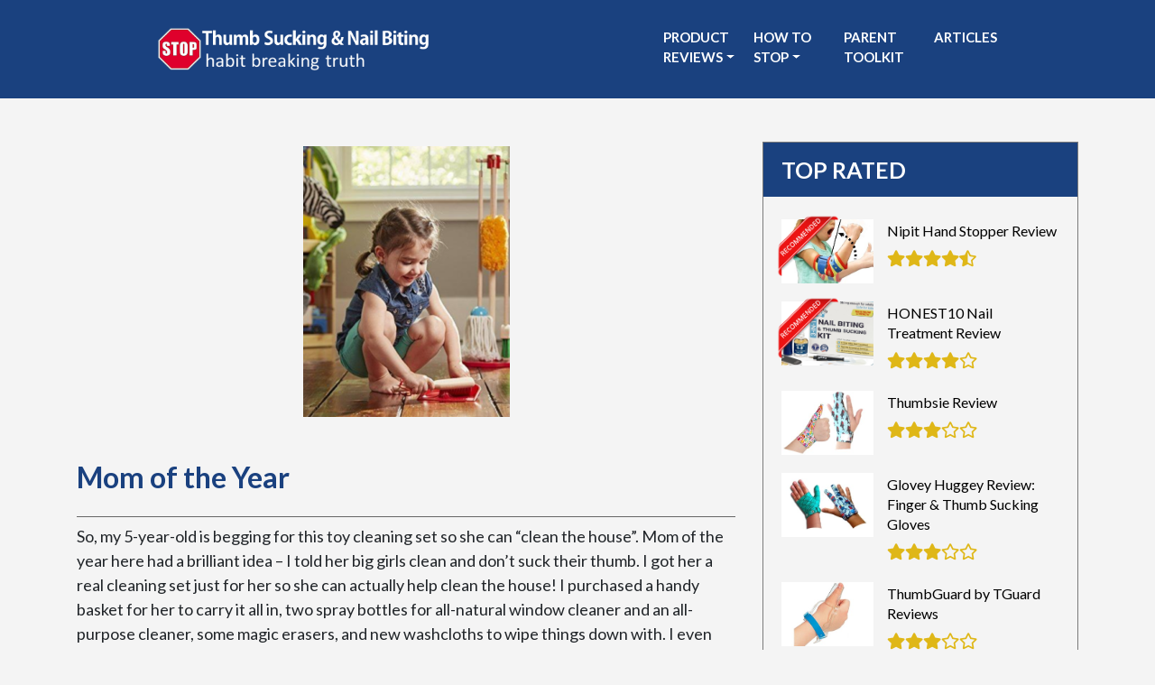

--- FILE ---
content_type: text/html; charset=UTF-8
request_url: https://stopthumbsucking.org/community/mom-of-the-year/
body_size: 13732
content:
<!doctype html>
<html class="no-js" lang="en-US">
<head>

	<meta charset="UTF-8">
	<meta http-equiv="X-UA-Compatible" content="IE=edge">
	<meta name="viewport" content="width=device-width, initial-scale=1 user-scalable=no">
	<link rel="pingback" href="https://stopthumbsucking.org/xmlrpc.php">
	
	<script type="application/ld+json">
	{
	  "@context": "http:\/\/schema.org",
	  "@type": "LocalBusiness",
	  "url": "https://stopthumbsucking.org/",
	  "name": "STS",
	  "description":"Our friends and family find it strange that we’ve taken a big chunk out of our lives to review devices that help kids stop thumb sucking. 
		      Well, we think it’s a bit weird to, but if you had witnessed and paid for as many teeth corrections as we have, endured the whining and tears and unsuccessful bribery, then you would understand what we are all about. ",

	"logo": "https://stopthumbsucking.org/wp-content/themes/stopthumbsucking/assets/images/sts-logo-2.png",
	  "image": [
	  {
	  "@type": "imageObject",
	  "url": "https://stopthumbsucking.org/wp-content/themes/stopthumbsucking/assets/images/sts-logo-2.png"
	   }
	   ],
	  "email": "",
	  "telephone": "(+1) 3028089786",
	  "address": {
	      "@type": "PostalAddress",
	      "streetAddress": "8 The Green",
	      "addressLocality": "Dover DE",
	      "postalCode": "19901",
	      "addressCountry": "US"
	  },
	     "sameAs": [
	      ""
	  ],
	  "geo": {
	      "@type": "GeoCoordinates",
	      "latitude": "39.156790",
	      "longitude": "-75.524260"
	  },
	  "openingHours": [
	      "Mon-Sun 00:00-00:00"
	  ],
	  "priceRange": "$$"

	}
	</script>

	<script type="application/ld+json">
	{
	 "@context": "http://schema.org",
	 "@type": "Organization",
	 "name": "STS",
	 "url": "https://stopthumbsucking.org/",
	 "logo": "https://stopthumbsucking.org/wp-content/themes/stopthumbsucking/assets/images/sts-logo-2.png",
	 "contactPoint": [
	     {
		 "@type": "ContactPoint",
		 "telephone": "(+1) 3028089786",
		 "contactType": "customer service",
		 "areaServed": [
		     "US"
		 ],
		 "availableLanguage": [
		     "English"
		 ]
	     }
	 ],
	 "sameAs": [
	    ""
	 ]
	}
	</script>    


<meta name='robots' content='index, follow, max-image-preview:large, max-snippet:-1, max-video-preview:-1' />
	<style>img:is([sizes="auto" i], [sizes^="auto," i]) { contain-intrinsic-size: 3000px 1500px }</style>
	
	<!-- This site is optimized with the Yoast SEO Premium plugin v25.8 (Yoast SEO v26.7) - https://yoast.com/wordpress/plugins/seo/ -->
	<title>Mom of the Year - Stop Thumb Sucking</title>
	<link rel="canonical" href="https://stopthumbsucking.org/community/mom-of-the-year/" />
	<meta property="og:locale" content="en_US" />
	<meta property="og:type" content="article" />
	<meta property="og:title" content="Mom of the Year" />
	<meta property="og:description" content="So, my 5-year-old is begging for this toy cleaning set so she can “clean the house”. Mom of the year..." />
	<meta property="og:url" content="https://stopthumbsucking.org/community/mom-of-the-year/" />
	<meta property="og:site_name" content="Stop Thumb Sucking" />
	<meta property="article:modified_time" content="2025-04-12T10:11:23+00:00" />
	<meta property="og:image" content="https://stopthumbsucking.org/wp-content/uploads/2020/03/Screenshot_20200308-221636.png" />
	<meta property="og:image:width" content="377" />
	<meta property="og:image:height" content="494" />
	<meta property="og:image:type" content="image/png" />
	<meta name="twitter:card" content="summary_large_image" />
	<meta name="twitter:label1" content="Est. reading time" />
	<meta name="twitter:data1" content="1 minute" />
	<script type="application/ld+json" class="yoast-schema-graph">{"@context":"https://schema.org","@graph":[{"@type":"WebPage","@id":"https://stopthumbsucking.org/community/mom-of-the-year/","url":"https://stopthumbsucking.org/community/mom-of-the-year/","name":"Mom of the Year - Stop Thumb Sucking","isPartOf":{"@id":"https://stopthumbsucking.org/#website"},"primaryImageOfPage":{"@id":"https://stopthumbsucking.org/community/mom-of-the-year/#primaryimage"},"image":{"@id":"https://stopthumbsucking.org/community/mom-of-the-year/#primaryimage"},"thumbnailUrl":"https://stopthumbsucking.org/wp-content/uploads/2020/03/Screenshot_20200308-221636.png","datePublished":"2020-03-14T19:18:31+00:00","dateModified":"2025-04-12T10:11:23+00:00","breadcrumb":{"@id":"https://stopthumbsucking.org/community/mom-of-the-year/#breadcrumb"},"inLanguage":"en-US","potentialAction":[{"@type":"ReadAction","target":["https://stopthumbsucking.org/community/mom-of-the-year/"]}]},{"@type":"ImageObject","inLanguage":"en-US","@id":"https://stopthumbsucking.org/community/mom-of-the-year/#primaryimage","url":"https://stopthumbsucking.org/wp-content/uploads/2020/03/Screenshot_20200308-221636.png","contentUrl":"https://stopthumbsucking.org/wp-content/uploads/2020/03/Screenshot_20200308-221636.png","width":377,"height":494},{"@type":"BreadcrumbList","@id":"https://stopthumbsucking.org/community/mom-of-the-year/#breadcrumb","itemListElement":[{"@type":"ListItem","position":1,"name":"Home","item":"https://stopthumbsucking.org/"},{"@type":"ListItem","position":2,"name":"Community","item":"https://stopthumbsucking.org/community-thumb-sucking-teeth/"},{"@type":"ListItem","position":3,"name":"Mom of the Year"}]},{"@type":"WebSite","@id":"https://stopthumbsucking.org/#website","url":"https://stopthumbsucking.org/","name":"Stop Thumb Sucking","description":"","potentialAction":[{"@type":"SearchAction","target":{"@type":"EntryPoint","urlTemplate":"https://stopthumbsucking.org/?s={search_term_string}"},"query-input":{"@type":"PropertyValueSpecification","valueRequired":true,"valueName":"search_term_string"}}],"inLanguage":"en-US"}]}</script>
	<!-- / Yoast SEO Premium plugin. -->


<link rel='dns-prefetch' href='//stackpath.bootstrapcdn.com' />
<link rel='dns-prefetch' href='//secure.gravatar.com' />
<link rel='dns-prefetch' href='//stats.wp.com' />
<link rel='dns-prefetch' href='//use.fontawesome.com' />
<link rel='dns-prefetch' href='//fonts.googleapis.com' />
<link rel='dns-prefetch' href='//www.googletagmanager.com' />
<link rel="alternate" type="application/rss+xml" title="Stop Thumb Sucking &raquo; Feed" href="https://stopthumbsucking.org/feed/" />
<link rel="alternate" type="application/rss+xml" title="Stop Thumb Sucking &raquo; Comments Feed" href="https://stopthumbsucking.org/comments/feed/" />
<script type="text/javascript">
/* <![CDATA[ */
window._wpemojiSettings = {"baseUrl":"https:\/\/s.w.org\/images\/core\/emoji\/16.0.1\/72x72\/","ext":".png","svgUrl":"https:\/\/s.w.org\/images\/core\/emoji\/16.0.1\/svg\/","svgExt":".svg","source":{"concatemoji":"https:\/\/stopthumbsucking.org\/wp-includes\/js\/wp-emoji-release.min.js?ver=6.8.3"}};
/*! This file is auto-generated */
!function(s,n){var o,i,e;function c(e){try{var t={supportTests:e,timestamp:(new Date).valueOf()};sessionStorage.setItem(o,JSON.stringify(t))}catch(e){}}function p(e,t,n){e.clearRect(0,0,e.canvas.width,e.canvas.height),e.fillText(t,0,0);var t=new Uint32Array(e.getImageData(0,0,e.canvas.width,e.canvas.height).data),a=(e.clearRect(0,0,e.canvas.width,e.canvas.height),e.fillText(n,0,0),new Uint32Array(e.getImageData(0,0,e.canvas.width,e.canvas.height).data));return t.every(function(e,t){return e===a[t]})}function u(e,t){e.clearRect(0,0,e.canvas.width,e.canvas.height),e.fillText(t,0,0);for(var n=e.getImageData(16,16,1,1),a=0;a<n.data.length;a++)if(0!==n.data[a])return!1;return!0}function f(e,t,n,a){switch(t){case"flag":return n(e,"\ud83c\udff3\ufe0f\u200d\u26a7\ufe0f","\ud83c\udff3\ufe0f\u200b\u26a7\ufe0f")?!1:!n(e,"\ud83c\udde8\ud83c\uddf6","\ud83c\udde8\u200b\ud83c\uddf6")&&!n(e,"\ud83c\udff4\udb40\udc67\udb40\udc62\udb40\udc65\udb40\udc6e\udb40\udc67\udb40\udc7f","\ud83c\udff4\u200b\udb40\udc67\u200b\udb40\udc62\u200b\udb40\udc65\u200b\udb40\udc6e\u200b\udb40\udc67\u200b\udb40\udc7f");case"emoji":return!a(e,"\ud83e\udedf")}return!1}function g(e,t,n,a){var r="undefined"!=typeof WorkerGlobalScope&&self instanceof WorkerGlobalScope?new OffscreenCanvas(300,150):s.createElement("canvas"),o=r.getContext("2d",{willReadFrequently:!0}),i=(o.textBaseline="top",o.font="600 32px Arial",{});return e.forEach(function(e){i[e]=t(o,e,n,a)}),i}function t(e){var t=s.createElement("script");t.src=e,t.defer=!0,s.head.appendChild(t)}"undefined"!=typeof Promise&&(o="wpEmojiSettingsSupports",i=["flag","emoji"],n.supports={everything:!0,everythingExceptFlag:!0},e=new Promise(function(e){s.addEventListener("DOMContentLoaded",e,{once:!0})}),new Promise(function(t){var n=function(){try{var e=JSON.parse(sessionStorage.getItem(o));if("object"==typeof e&&"number"==typeof e.timestamp&&(new Date).valueOf()<e.timestamp+604800&&"object"==typeof e.supportTests)return e.supportTests}catch(e){}return null}();if(!n){if("undefined"!=typeof Worker&&"undefined"!=typeof OffscreenCanvas&&"undefined"!=typeof URL&&URL.createObjectURL&&"undefined"!=typeof Blob)try{var e="postMessage("+g.toString()+"("+[JSON.stringify(i),f.toString(),p.toString(),u.toString()].join(",")+"));",a=new Blob([e],{type:"text/javascript"}),r=new Worker(URL.createObjectURL(a),{name:"wpTestEmojiSupports"});return void(r.onmessage=function(e){c(n=e.data),r.terminate(),t(n)})}catch(e){}c(n=g(i,f,p,u))}t(n)}).then(function(e){for(var t in e)n.supports[t]=e[t],n.supports.everything=n.supports.everything&&n.supports[t],"flag"!==t&&(n.supports.everythingExceptFlag=n.supports.everythingExceptFlag&&n.supports[t]);n.supports.everythingExceptFlag=n.supports.everythingExceptFlag&&!n.supports.flag,n.DOMReady=!1,n.readyCallback=function(){n.DOMReady=!0}}).then(function(){return e}).then(function(){var e;n.supports.everything||(n.readyCallback(),(e=n.source||{}).concatemoji?t(e.concatemoji):e.wpemoji&&e.twemoji&&(t(e.twemoji),t(e.wpemoji)))}))}((window,document),window._wpemojiSettings);
/* ]]> */
</script>
<style id='wp-emoji-styles-inline-css' type='text/css'>

	img.wp-smiley, img.emoji {
		display: inline !important;
		border: none !important;
		box-shadow: none !important;
		height: 1em !important;
		width: 1em !important;
		margin: 0 0.07em !important;
		vertical-align: -0.1em !important;
		background: none !important;
		padding: 0 !important;
	}
</style>
<link rel='stylesheet' id='wp-block-library-css' href='https://stopthumbsucking.org/wp-includes/css/dist/block-library/style.min.css?ver=6.8.3' type='text/css' media='all' />
<style id='classic-theme-styles-inline-css' type='text/css'>
/*! This file is auto-generated */
.wp-block-button__link{color:#fff;background-color:#32373c;border-radius:9999px;box-shadow:none;text-decoration:none;padding:calc(.667em + 2px) calc(1.333em + 2px);font-size:1.125em}.wp-block-file__button{background:#32373c;color:#fff;text-decoration:none}
</style>
<link rel='stylesheet' id='mediaelement-css' href='https://stopthumbsucking.org/wp-includes/js/mediaelement/mediaelementplayer-legacy.min.css?ver=4.2.17' type='text/css' media='all' />
<link rel='stylesheet' id='wp-mediaelement-css' href='https://stopthumbsucking.org/wp-includes/js/mediaelement/wp-mediaelement.min.css?ver=6.8.3' type='text/css' media='all' />
<style id='jetpack-sharing-buttons-style-inline-css' type='text/css'>
.jetpack-sharing-buttons__services-list{display:flex;flex-direction:row;flex-wrap:wrap;gap:0;list-style-type:none;margin:5px;padding:0}.jetpack-sharing-buttons__services-list.has-small-icon-size{font-size:12px}.jetpack-sharing-buttons__services-list.has-normal-icon-size{font-size:16px}.jetpack-sharing-buttons__services-list.has-large-icon-size{font-size:24px}.jetpack-sharing-buttons__services-list.has-huge-icon-size{font-size:36px}@media print{.jetpack-sharing-buttons__services-list{display:none!important}}.editor-styles-wrapper .wp-block-jetpack-sharing-buttons{gap:0;padding-inline-start:0}ul.jetpack-sharing-buttons__services-list.has-background{padding:1.25em 2.375em}
</style>
<style id='global-styles-inline-css' type='text/css'>
:root{--wp--preset--aspect-ratio--square: 1;--wp--preset--aspect-ratio--4-3: 4/3;--wp--preset--aspect-ratio--3-4: 3/4;--wp--preset--aspect-ratio--3-2: 3/2;--wp--preset--aspect-ratio--2-3: 2/3;--wp--preset--aspect-ratio--16-9: 16/9;--wp--preset--aspect-ratio--9-16: 9/16;--wp--preset--color--black: #000000;--wp--preset--color--cyan-bluish-gray: #abb8c3;--wp--preset--color--white: #ffffff;--wp--preset--color--pale-pink: #f78da7;--wp--preset--color--vivid-red: #cf2e2e;--wp--preset--color--luminous-vivid-orange: #ff6900;--wp--preset--color--luminous-vivid-amber: #fcb900;--wp--preset--color--light-green-cyan: #7bdcb5;--wp--preset--color--vivid-green-cyan: #00d084;--wp--preset--color--pale-cyan-blue: #8ed1fc;--wp--preset--color--vivid-cyan-blue: #0693e3;--wp--preset--color--vivid-purple: #9b51e0;--wp--preset--gradient--vivid-cyan-blue-to-vivid-purple: linear-gradient(135deg,rgba(6,147,227,1) 0%,rgb(155,81,224) 100%);--wp--preset--gradient--light-green-cyan-to-vivid-green-cyan: linear-gradient(135deg,rgb(122,220,180) 0%,rgb(0,208,130) 100%);--wp--preset--gradient--luminous-vivid-amber-to-luminous-vivid-orange: linear-gradient(135deg,rgba(252,185,0,1) 0%,rgba(255,105,0,1) 100%);--wp--preset--gradient--luminous-vivid-orange-to-vivid-red: linear-gradient(135deg,rgba(255,105,0,1) 0%,rgb(207,46,46) 100%);--wp--preset--gradient--very-light-gray-to-cyan-bluish-gray: linear-gradient(135deg,rgb(238,238,238) 0%,rgb(169,184,195) 100%);--wp--preset--gradient--cool-to-warm-spectrum: linear-gradient(135deg,rgb(74,234,220) 0%,rgb(151,120,209) 20%,rgb(207,42,186) 40%,rgb(238,44,130) 60%,rgb(251,105,98) 80%,rgb(254,248,76) 100%);--wp--preset--gradient--blush-light-purple: linear-gradient(135deg,rgb(255,206,236) 0%,rgb(152,150,240) 100%);--wp--preset--gradient--blush-bordeaux: linear-gradient(135deg,rgb(254,205,165) 0%,rgb(254,45,45) 50%,rgb(107,0,62) 100%);--wp--preset--gradient--luminous-dusk: linear-gradient(135deg,rgb(255,203,112) 0%,rgb(199,81,192) 50%,rgb(65,88,208) 100%);--wp--preset--gradient--pale-ocean: linear-gradient(135deg,rgb(255,245,203) 0%,rgb(182,227,212) 50%,rgb(51,167,181) 100%);--wp--preset--gradient--electric-grass: linear-gradient(135deg,rgb(202,248,128) 0%,rgb(113,206,126) 100%);--wp--preset--gradient--midnight: linear-gradient(135deg,rgb(2,3,129) 0%,rgb(40,116,252) 100%);--wp--preset--font-size--small: 13px;--wp--preset--font-size--medium: 20px;--wp--preset--font-size--large: 36px;--wp--preset--font-size--x-large: 42px;--wp--preset--spacing--20: 0.44rem;--wp--preset--spacing--30: 0.67rem;--wp--preset--spacing--40: 1rem;--wp--preset--spacing--50: 1.5rem;--wp--preset--spacing--60: 2.25rem;--wp--preset--spacing--70: 3.38rem;--wp--preset--spacing--80: 5.06rem;--wp--preset--shadow--natural: 6px 6px 9px rgba(0, 0, 0, 0.2);--wp--preset--shadow--deep: 12px 12px 50px rgba(0, 0, 0, 0.4);--wp--preset--shadow--sharp: 6px 6px 0px rgba(0, 0, 0, 0.2);--wp--preset--shadow--outlined: 6px 6px 0px -3px rgba(255, 255, 255, 1), 6px 6px rgba(0, 0, 0, 1);--wp--preset--shadow--crisp: 6px 6px 0px rgba(0, 0, 0, 1);}:where(.is-layout-flex){gap: 0.5em;}:where(.is-layout-grid){gap: 0.5em;}body .is-layout-flex{display: flex;}.is-layout-flex{flex-wrap: wrap;align-items: center;}.is-layout-flex > :is(*, div){margin: 0;}body .is-layout-grid{display: grid;}.is-layout-grid > :is(*, div){margin: 0;}:where(.wp-block-columns.is-layout-flex){gap: 2em;}:where(.wp-block-columns.is-layout-grid){gap: 2em;}:where(.wp-block-post-template.is-layout-flex){gap: 1.25em;}:where(.wp-block-post-template.is-layout-grid){gap: 1.25em;}.has-black-color{color: var(--wp--preset--color--black) !important;}.has-cyan-bluish-gray-color{color: var(--wp--preset--color--cyan-bluish-gray) !important;}.has-white-color{color: var(--wp--preset--color--white) !important;}.has-pale-pink-color{color: var(--wp--preset--color--pale-pink) !important;}.has-vivid-red-color{color: var(--wp--preset--color--vivid-red) !important;}.has-luminous-vivid-orange-color{color: var(--wp--preset--color--luminous-vivid-orange) !important;}.has-luminous-vivid-amber-color{color: var(--wp--preset--color--luminous-vivid-amber) !important;}.has-light-green-cyan-color{color: var(--wp--preset--color--light-green-cyan) !important;}.has-vivid-green-cyan-color{color: var(--wp--preset--color--vivid-green-cyan) !important;}.has-pale-cyan-blue-color{color: var(--wp--preset--color--pale-cyan-blue) !important;}.has-vivid-cyan-blue-color{color: var(--wp--preset--color--vivid-cyan-blue) !important;}.has-vivid-purple-color{color: var(--wp--preset--color--vivid-purple) !important;}.has-black-background-color{background-color: var(--wp--preset--color--black) !important;}.has-cyan-bluish-gray-background-color{background-color: var(--wp--preset--color--cyan-bluish-gray) !important;}.has-white-background-color{background-color: var(--wp--preset--color--white) !important;}.has-pale-pink-background-color{background-color: var(--wp--preset--color--pale-pink) !important;}.has-vivid-red-background-color{background-color: var(--wp--preset--color--vivid-red) !important;}.has-luminous-vivid-orange-background-color{background-color: var(--wp--preset--color--luminous-vivid-orange) !important;}.has-luminous-vivid-amber-background-color{background-color: var(--wp--preset--color--luminous-vivid-amber) !important;}.has-light-green-cyan-background-color{background-color: var(--wp--preset--color--light-green-cyan) !important;}.has-vivid-green-cyan-background-color{background-color: var(--wp--preset--color--vivid-green-cyan) !important;}.has-pale-cyan-blue-background-color{background-color: var(--wp--preset--color--pale-cyan-blue) !important;}.has-vivid-cyan-blue-background-color{background-color: var(--wp--preset--color--vivid-cyan-blue) !important;}.has-vivid-purple-background-color{background-color: var(--wp--preset--color--vivid-purple) !important;}.has-black-border-color{border-color: var(--wp--preset--color--black) !important;}.has-cyan-bluish-gray-border-color{border-color: var(--wp--preset--color--cyan-bluish-gray) !important;}.has-white-border-color{border-color: var(--wp--preset--color--white) !important;}.has-pale-pink-border-color{border-color: var(--wp--preset--color--pale-pink) !important;}.has-vivid-red-border-color{border-color: var(--wp--preset--color--vivid-red) !important;}.has-luminous-vivid-orange-border-color{border-color: var(--wp--preset--color--luminous-vivid-orange) !important;}.has-luminous-vivid-amber-border-color{border-color: var(--wp--preset--color--luminous-vivid-amber) !important;}.has-light-green-cyan-border-color{border-color: var(--wp--preset--color--light-green-cyan) !important;}.has-vivid-green-cyan-border-color{border-color: var(--wp--preset--color--vivid-green-cyan) !important;}.has-pale-cyan-blue-border-color{border-color: var(--wp--preset--color--pale-cyan-blue) !important;}.has-vivid-cyan-blue-border-color{border-color: var(--wp--preset--color--vivid-cyan-blue) !important;}.has-vivid-purple-border-color{border-color: var(--wp--preset--color--vivid-purple) !important;}.has-vivid-cyan-blue-to-vivid-purple-gradient-background{background: var(--wp--preset--gradient--vivid-cyan-blue-to-vivid-purple) !important;}.has-light-green-cyan-to-vivid-green-cyan-gradient-background{background: var(--wp--preset--gradient--light-green-cyan-to-vivid-green-cyan) !important;}.has-luminous-vivid-amber-to-luminous-vivid-orange-gradient-background{background: var(--wp--preset--gradient--luminous-vivid-amber-to-luminous-vivid-orange) !important;}.has-luminous-vivid-orange-to-vivid-red-gradient-background{background: var(--wp--preset--gradient--luminous-vivid-orange-to-vivid-red) !important;}.has-very-light-gray-to-cyan-bluish-gray-gradient-background{background: var(--wp--preset--gradient--very-light-gray-to-cyan-bluish-gray) !important;}.has-cool-to-warm-spectrum-gradient-background{background: var(--wp--preset--gradient--cool-to-warm-spectrum) !important;}.has-blush-light-purple-gradient-background{background: var(--wp--preset--gradient--blush-light-purple) !important;}.has-blush-bordeaux-gradient-background{background: var(--wp--preset--gradient--blush-bordeaux) !important;}.has-luminous-dusk-gradient-background{background: var(--wp--preset--gradient--luminous-dusk) !important;}.has-pale-ocean-gradient-background{background: var(--wp--preset--gradient--pale-ocean) !important;}.has-electric-grass-gradient-background{background: var(--wp--preset--gradient--electric-grass) !important;}.has-midnight-gradient-background{background: var(--wp--preset--gradient--midnight) !important;}.has-small-font-size{font-size: var(--wp--preset--font-size--small) !important;}.has-medium-font-size{font-size: var(--wp--preset--font-size--medium) !important;}.has-large-font-size{font-size: var(--wp--preset--font-size--large) !important;}.has-x-large-font-size{font-size: var(--wp--preset--font-size--x-large) !important;}
:where(.wp-block-post-template.is-layout-flex){gap: 1.25em;}:where(.wp-block-post-template.is-layout-grid){gap: 1.25em;}
:where(.wp-block-columns.is-layout-flex){gap: 2em;}:where(.wp-block-columns.is-layout-grid){gap: 2em;}
:root :where(.wp-block-pullquote){font-size: 1.5em;line-height: 1.6;}
</style>
<link rel='stylesheet' id='comment-rating-field-plugin-css' href='https://stopthumbsucking.org/wp-content/plugins/comment-rating-field-plugin/assets/css/frontend.css?ver=6.8.3' type='text/css' media='all' />
<link rel='stylesheet' id='ppress-frontend-css' href='https://stopthumbsucking.org/wp-content/plugins/wp-user-avatar/assets/css/frontend.min.css?ver=4.16.8' type='text/css' media='all' />
<link rel='stylesheet' id='ppress-flatpickr-css' href='https://stopthumbsucking.org/wp-content/plugins/wp-user-avatar/assets/flatpickr/flatpickr.min.css?ver=4.16.8' type='text/css' media='all' />
<link rel='stylesheet' id='ppress-select2-css' href='https://stopthumbsucking.org/wp-content/plugins/wp-user-avatar/assets/select2/select2.min.css?ver=6.8.3' type='text/css' media='all' />
<link rel='stylesheet' id='wp-components-css' href='https://stopthumbsucking.org/wp-includes/css/dist/components/style.min.css?ver=6.8.3' type='text/css' media='all' />
<link rel='stylesheet' id='godaddy-styles-css' href='https://stopthumbsucking.org/wp-content/mu-plugins/vendor/wpex/godaddy-launch/includes/Dependencies/GoDaddy/Styles/build/latest.css?ver=2.0.2' type='text/css' media='all' />
<link rel='stylesheet' id='bootstrap-css' href='https://stackpath.bootstrapcdn.com/bootstrap/4.1.2/css/bootstrap.min.css' type='text/css' media='all' />
<link rel='stylesheet' id='fontawesome-css' href='https://use.fontawesome.com/releases/v5.11.2/css/all.css' type='text/css' media='all' />
<link rel='stylesheet' id='google-fonts-css' href='//fonts.googleapis.com/css?family=Lato:300,400,700%7CSyncopate%7CMuli' type='text/css' media='all' />
<link rel='stylesheet' id='stopthumbsucking-css' href='https://stopthumbsucking.org/wp-content/themes/stopthumbsucking/style.css?ver=1.1.2' type='text/css' media='all' />
<script type="text/javascript" src="https://stopthumbsucking.org/wp-includes/js/jquery/jquery.min.js?ver=3.7.1" id="jquery-core-js"></script>
<script type="text/javascript" src="https://stopthumbsucking.org/wp-includes/js/jquery/jquery-migrate.min.js?ver=3.4.1" id="jquery-migrate-js"></script>
<script type="text/javascript" src="https://stopthumbsucking.org/wp-content/plugins/wp-user-avatar/assets/flatpickr/flatpickr.min.js?ver=4.16.8" id="ppress-flatpickr-js"></script>
<script type="text/javascript" src="https://stopthumbsucking.org/wp-content/plugins/wp-user-avatar/assets/select2/select2.min.js?ver=4.16.8" id="ppress-select2-js"></script>
<link rel="https://api.w.org/" href="https://stopthumbsucking.org/wp-json/" /><link rel="alternate" title="JSON" type="application/json" href="https://stopthumbsucking.org/wp-json/wp/v2/community/850" /><link rel="EditURI" type="application/rsd+xml" title="RSD" href="https://stopthumbsucking.org/xmlrpc.php?rsd" />
<meta name="generator" content="WordPress 6.8.3" />
<link rel="alternate" title="oEmbed (JSON)" type="application/json+oembed" href="https://stopthumbsucking.org/wp-json/oembed/1.0/embed?url=https%3A%2F%2Fstopthumbsucking.org%2Fcommunity%2Fmom-of-the-year%2F" />
<link rel="alternate" title="oEmbed (XML)" type="text/xml+oembed" href="https://stopthumbsucking.org/wp-json/oembed/1.0/embed?url=https%3A%2F%2Fstopthumbsucking.org%2Fcommunity%2Fmom-of-the-year%2F&#038;format=xml" />
<style>a.cld-like-dislike-trigger {color: #999999;}span.cld-count-wrap {color: #999999;}</style><meta name="generator" content="Site Kit by Google 1.170.0" />
<!--BEGIN: TRACKING CODE MANAGER (v2.5.0) BY INTELLYWP.COM IN HEAD//-->
<script>

    (function(i,s,o,g,r,a,m){i['GoogleAnalyticsObject']=r;i[r]=i[r]||function(){

    (i[r].q=i[r].q||[]).push(arguments)},i[r].l=1*new Date();a=s.createElement(o),

    m=s.getElementsByTagName(o)[0];a.async=1;a.src=g;m.parentNode.insertBefore(a,m)

    })(window,document,'script','https://www.google-analytics.com/analytics.js','ga');

   

    ga('create', 'UA-61245139-1', 'auto');

    ga('send', 'pageview');

</script>
<!--END: https://wordpress.org/plugins/tracking-code-manager IN HEAD//-->	<style>img#wpstats{display:none}</style>
		<link rel="icon" href="https://stopthumbsucking.org/wp-content/uploads/2019/11/cropped-favicon-32x32.png" sizes="32x32" />
<link rel="icon" href="https://stopthumbsucking.org/wp-content/uploads/2019/11/cropped-favicon-192x192.png" sizes="192x192" />
<link rel="apple-touch-icon" href="https://stopthumbsucking.org/wp-content/uploads/2019/11/cropped-favicon-180x180.png" />
<meta name="msapplication-TileImage" content="https://stopthumbsucking.org/wp-content/uploads/2019/11/cropped-favicon-270x270.png" />
<style type="text/css">div.rating-container.crfp-group-1 {min-height: 20px;}div.rating-container.crfp-group-1 span,div.rating-container.crfp-group-1 a {line-height: 20px;}div.rating-container.crfp-group-1 span.rating-always-on { width: 100px;height: 20px;background-image: url(https://stopthumbsucking.org/wp-content/plugins/comment-rating-field-plugin//views/global/svg.php?svg=star&color=cccccc&size=20);}div.rating-container.crfp-group-1 span.crfp-rating {height: 20px;background-image: url(https://stopthumbsucking.org/wp-content/plugins/comment-rating-field-plugin//views/global/svg.php?svg=star&color=f5c710&size=20);}div.rating-container.crfp-group-1 div.star-rating a {width: 20px;max-width: 20px;height: 20px;background-image: url(https://stopthumbsucking.org/wp-content/plugins/comment-rating-field-plugin//views/global/svg.php?svg=star&color=cccccc&size=20);}p.crfp-group-1 div.star-rating {width: 20px;height: 20px;}p.crfp-group-1 div.star-rating a {width: 20px;max-width: 20px;height: 20px;background-image: url(https://stopthumbsucking.org/wp-content/plugins/comment-rating-field-plugin//views/global/svg.php?svg=star&color=cccccc&size=20);}p.crfp-group-1 div.star-rating-hover a {background-image: url(https://stopthumbsucking.org/wp-content/plugins/comment-rating-field-plugin//views/global/svg.php?svg=star&color=f5c710&size=20);}p.crfp-group-1 div.star-rating-on a {background-image: url(https://stopthumbsucking.org/wp-content/plugins/comment-rating-field-plugin//views/global/svg.php?svg=star&color=f5c710&size=20);}p.crfp-group-1 div.rating-cancel {width: 20px;height: 20px;}p.crfp-group-1 div.rating-cancel a {width: 20px;height: 20px;background-image: url(https://stopthumbsucking.org/wp-content/plugins/comment-rating-field-plugin//views/global/svg.php?svg=delete&color=cccccc&size=20);}p.crfp-group-1 div.rating-cancel.star-rating-hover a {background-image: url(https://stopthumbsucking.org/wp-content/plugins/comment-rating-field-plugin//views/global/svg.php?svg=delete&color=f5c710&size=20);}div.rating-container.crfp-group-1 div.crfp-bar .bar {background-color: #cccccc;}div.rating-container.crfp-group-1 div.crfp-bar .bar .fill {background-color: #f5c710;}</style>		<style type="text/css" id="wp-custom-css">
			.carousel-caption .caption-inside {
  text-align: center;
  font-size: 44px;
  font-family: "Lato";
  font-weight: 700;
  color: #1a417f;
  line-height: 1.3;
  margin-bottom: 0px;
  text-transform: uppercase;
  text-shadow: 2px 0px 4px #fff;
}
div.soliloquy-caption-inside {
  background: none !important;
}
#products-filter ul li.filter[data-filter=".ages-2"] {
  display: none;
}
ol.no-indent {
  padding: 0;
  list-style-position: inside;
}
#gform_wrapper_3 .gform_page_footer {
  display: flex;
  flex-flow: column;
  width: 150px;
}
#gform_wrapper_3 .gform_page_footer .gform_previous_button {
  background: transparent;
  color: rgba(0, 0, 0, .3);
  order: 2;
}
@media (max-width: 768px) {
  #gform_wrapper_3 .gform_page_footer {
    width: 100%;
  }
}
@media (max-width: 767px) {
  #products-filter ul {
    flex-flow: column;
  }
  .single-product-rating .quotes .row {
    height: 40px;
  }
  .what-expect .table-responsive .left-column {
    font-size: 0.75em;
    min-width: 100px !important;
  }
}
.content-area .service-content > .row > .col {
  padding-left: 5px;
  padding-right: 5px;
}
.content-area .service-content .btn {
  font-size: 16px;
  padding: 9px 11px !important;
}
.content-area .service-content #productsButton.btn {
  background: #ffc;
  color: #1a417f !important;
}
@media (max-width: 382px) {
  .content-area .service-content .btn {
    font-size: 15px;
  }
}
@media (max-width: 365px) {
  .content-area .service-content .btn {
    padding: 8px 9px !important;
  }
}
@media (max-width: 353px) {
  .content-area .service-content .btn {
    font-size: 14px;
  }
}
@media (max-width: 337px) {
  .content-area .service-content .btn {
    padding: 7px 8px !important;
  }
}
@media (max-width: 325px) {
  .content-area .service-content .btn {
    font-size: 13px;
  }
}
@media (max-width: 767px) {
  .home .content-area {
    margin-bottom: 0 !important;
    padding-bottom: 0 !important;
  }
  .home .content-area .container {
    padding-left: 0;
    padding-right: 0;
  }
  .home .content-area .container .row {
    margin-left: 0;
    margin-right: 0;
  }
  .content-area .service-content {
    padding-left: 10px;
    padding-right: 10px;
  }
}
.postid-385.single-product_reviews .inner-page-header {
  background-color: #fff;
  background-image: url('https://stopthumbsucking.org/wp-content/uploads/2014/07/Slide1.jpg');
  background-repeat: no-repeat;
  background-size: auto 100% !important;
}
.alignleft {
  margin: 5px 20px 5px 0 !important;
}
.alignright {
  margin: 5px 0 5px 20px !important;
}
#btn-container {
  text-align: center;
  margin-top: 50px;
  margin-bottom: 70px;
}
#btn-container-bp {
  text-align: center;
  margin-top: 20px;
  margin-bottom: 20px;
}
.element {
  display: inline-block;
}
.stop-button-thumb {
  font-size: 20px;
  font-family: "Lato";
  font-weight: 700;
  color: #fff;
  padding: 15px 35px;
  border-radius: 35px;
  border: none;
  box-shadow: none;
  background: #00aaeb;
  background: -moz-linear-gradient(top, #00aaeb 0%, #0175c3 100%);
  background: -webkit-linear-gradient(top, #00aaeb 0%, #0175c3 100%);
  background: linear-gradient(to bottom, #00aaeb 0%, #0175c3 100%);
}
.stop-button-thumb:hover {
  color: #fff;
  text-decoration: underline;
}
.stop-button-nail {
  font-size: 20px;
  font-family: "Lato";
  font-weight: 700;
  color: #fff;
  padding: 15px 35px;
  border-radius: 35px;
  border: none;
  box-shadow: none;
  background: #5ec7a7;
  background: -moz-linear-gradient(top, #5ec7a7 0%, #259c6e 100%);
  background: -webkit-linear-gradient(top, #5ec7a7 0%, #259c6e 100%);
  background: linear-gradient(to bottom, #5ec7a7 0%, #259c6e 100%);
}
.stop-button-nail:hover {
  color: #fff;
  text-decoration: underline;
}
.best-products-button {
  font-size: 20px;
  font-family: "Lato";
  font-weight: 700;
  color: #fff;
  padding: 10px 35px;
  border-radius: 35px;
  border: none;
  box-shadow: none;
  background: #00aaeb;
  background: -moz-linear-gradient(top, #b80101 0%, #e60101 100%);
  background: -webkit-linear-gradient(top, #b80101 0%, #e60101 100%);
  background: linear-gradient(to bottom, #b80101 0%, #e60101 100%);
}
.best-products-button:hover {
  color: #fff;
  text-decoration: underline;
}
.h3-nb {
  padding-top: 1.5rem;
  margin-left: 3.5rem;
}
ol#ol-list li, ul#ul-list li {
  margin-left: 5rem;
  margin-right: 5rem;
}
ul#check-list {
  list-style: none;
}
ul#check-list li {
  margin-left: 0;
  margin-right: 0;
}
ul#check-list li:before {
  content: '✓';
  margin-right: 10px;
}
@media (max-width: 800px) {
  .h3-nb {
    margin-left: 0;
  }
  ol#ol-list li, ul#ul-list li {
    margin-left: 1.5rem;
    margin-right: 1.5rem;
  }
}
@media (max-width: 508px) {
  #btn-container {
    text-align: center;
    margin-top: 0;
    margin-bottom: 20px;
    margin-left: 0px;
    margin-right: 0px;
  }
  #btn-container-bp {
    text-align: center;
    margin-top: 20px;
    margin-bottom: 0px;
    margin-left: 0px;
    margin-right: 0px;
  }
  .element {
    margin-bottom: 20px;
  }
}
#hero-slider-widget .soliloquy .soliloquy-outer-container .soliloquy-container .soliloquy-caption .soliloquy-caption-inside h1 {
  width: 400px !important;
  margin-left: 13% !important;
  text-align: center !important;
}
@media (max-width: 1600px) {
  #hero-slider-widget .soliloquy .soliloquy-outer-container .soliloquy-container .soliloquy-caption .soliloquy-caption-inside h1 {
    margin-left: 18% !important;
  }
}
@media (max-width: 1380px) {
  #hero-slider-widget .soliloquy .soliloquy-outer-container .soliloquy-container .soliloquy-caption .soliloquy-caption-inside h1 {
    margin-left: 21% !important;
  }
}
@media (max-width: 1199px) {
  #hero-slider-widget .soliloquy .soliloquy-outer-container .soliloquy-container .soliloquy-caption .soliloquy-caption-inside h1 {
    font-size: 34px;
    width: 400px !important;
    margin-left: 15% !important;
  }
}
@media (max-width: 1050px) {
  #hero-slider-widget .soliloquy .soliloquy-outer-container .soliloquy-container .soliloquy-caption .soliloquy-caption-inside h1 {
    font-size: 30px;
    width: 380px !important;
    margin-left: 18% !important;
  }
}
@media (max-width: 992px) {
  #hero-slider-widget .soliloquy .soliloquy-outer-container .soliloquy-container .soliloquy-caption .soliloquy-caption-inside h1 {
    width: 360px !important;
    margin-left: 9% !important;
  }
}
@media (max-width: 960px) {
  #hero-slider-widget .soliloquy .soliloquy-outer-container .soliloquy-container .soliloquy-caption .soliloquy-caption-inside h1 {
    width: 250px !important;
    margin-left: 20% !important;
  }
}
@media (max-width: 767px) {
  #hero-slider-widget .soliloquy .soliloquy-outer-container .soliloquy-container .soliloquy-caption .soliloquy-caption-inside h1 {
    width: 250px !important;
    margin-left: 12% !important;
  }
}
@media (max-width: 670px) {
  #hero-slider-widget .soliloquy .soliloquy-outer-container .soliloquy-container .soliloquy-caption .soliloquy-caption-inside h1 {
    font-size: 25px;
    width: 225px !important;
    margin-left: 18% !important;
  }
}
@media (max-width: 530px) {
  #hero-slider-widget .soliloquy .soliloquy-outer-container .soliloquy-container .soliloquy-caption .soliloquy-caption-inside h1 {
    font-size: unset;
    width: 100% !important;
    margin: 0 auto !important;
  }
}
@media (max-width: 300px) {
  #hero-slider-widget .soliloquy .soliloquy-outer-container .soliloquy-container .soliloquy-caption .soliloquy-caption-inside h1 {
    font-size: 16px;
  }
}
.page-template-tpl-home-remedies .inner-page-header .inner-page-header-content h3 {
  font-size: 30px;
}
@media (max-width: 1024px) {
  .archive.post-type-archive-product_reviews .inner-page-header .inner-page-header-content, .inner-page-header .inner-page-header-content h3 {
    margin-top: -20px !important;
  }
}
@media (max-width: 767px) {
  .archive.post-type-archive-product_reviews .inner-page-header .inner-page-header-content, .inner-page-header .inner-page-header-content h3 {
    margin-top: 0 !important;
  }
}
@media (max-width: 458px) {
  .page-template-tpl-home-remedies .inner-page-header .inner-page-header-content h3 {
    margin-top: -5px !important;
  }
}
@media (max-width: 375px) {
  .archive.post-type-archive-product_reviews .inner-page-header .inner-page-header-content, .inner-page-header .inner-page-header-content h3 {
    font-size: 15px !important;
    margin-top: -5px !important;
  }
  .page-template-tpl-home-remedies .inner-page-header .inner-page-header-content h3 {
    font-size: 15px !important;
    margin-top: -15px !important;
  }
}
@media (max-width: 345px) {
  .site-header #site-menu .navbar #hp-logo .logo {
    max-width: 235px !important;
  }
  .archive.post-type-archive-product_reviews .inner-page-header .inner-page-header-content, .inner-page-header .inner-page-header-content h3 {
    font-size: 15px !important;
    margin-top: 0 !important;
    top: 20% !important;
  }
  .page-template-tpl-home-remedies .inner-page-header .inner-page-header-content h3 {
    font-size: 15px !important;
    margin-top: -15px !important;
  }
}
@media (max-width: 311px) {
  .archive.post-type-archive-product_reviews .inner-page-header .inner-page-header-content, .inner-page-header .inner-page-header-content h3 {
    width: 350px;
  }
  .page-template-tpl-home-remedies .inner-page-header .inner-page-header-content h3 {
    width: 170px !important;
  }
}
.archive.post-type-archive-product_reviews .inner-page-header {
  background-image: url("https://stopthumbsucking.org/wp-content/uploads/2021/10/banner_2_1.jpg") !important;
  background-position: bottom center !important;
}
.page-template-tpl-howtostopnailbiting .inner-page-header .inner-page-header-content h3 {
  margin: 0 auto !important;
}
.archive.post-type-archive-product_reviews .inner-page-header, .page-template-tpl-home-remedies .inner-page-header {
  background-position: bottom center !important;
}
.archive.post-type-archive-product_reviews .inner-page-header .inner-page-header-content h3, .page-template-tpl-home-remedies .inner-page-header .inner-page-header-content h3 {
  margin: 0 auto !important;
  width: 380px !important;
}
@media (max-width: 767px) {
  .archive.post-type-archive-product_reviews .inner-page-header .inner-page-header-content h3, .page-template-tpl-home-remedies .inner-page-header .inner-page-header-content h3 {
    margin: 0 auto !important;
    width: 250px !important;
  }
}
@media (max-width: 576px) {
  .archive.post-type-archive-product_reviews .inner-page-header .inner-page-header-content h3, .page-template-tpl-home-remedies .inner-page-header .inner-page-header-content h3 {
    margin: 0 auto !important;
    width: 170px !important;
  }
}
.page-template-tpl-howtostopnailbiting .page-content.py-5 .container .row .col.text-center h3#stsSubtitle.has-text-align-center {
  background-color: #ffff8c;
  color: #1a417f;
  margin-bottom: 2.5rem !important;
  display: inline-block;
  padding: 10px;
}
.page-template-tpl-howtostopnailbiting .page-content.py-5 h1 {
  font-size: 2.5rem;
}
.top-rated-img {
  float: right !important;
}
@media (max-width: 768px) {
  .top-rated-img {
    float: unset !important;
  }
}
		</style>
		</head>

<body class="wp-singular community-template-default single single-community postid-850 wp-theme-stopthumbsucking">


<header class="site-header" role="banner" itemscope itemtype="https://schema.org/WPHeader">
  <div id="site-menu" class="container">
  <div class="row">
		<div class="col-md-12">
			<div class="navbar-wrapper">
					<nav class="navbar navbar-expand-md navbar-default px-0 py-0" role="navigation" itemscope itemtype="https://schema.org/SiteNavigationElement">
						<div id="hp-logo" class="logo" itemscope itemtype="http://schema.org/Organization">
							<a href="https://stopthumbsucking.org" aria-label="see Stop Thumb Sucking homepage">
								<img class="logo" src="https://stopthumbsucking.org/wp-content/themes/stopthumbsucking/assets/images/sts-logo-2.png" alt="Stop Thumb Sucking Logo" />
							</a>
						</div>
						<button class="navbar-toggler" type="button" data-toggle="collapse" data-target="#primary-nav-collapse" aria-controls="primary-nav-collapse" aria-expanded="false" aria-label="Toggle navigation">
							<i class="fas fa-bars"></i>
						</button>
							<div id="primary-nav-collapse" class="collapse navbar-collapse"><ul id="menu-main-menu" class="nav navbar-nav ml-auto"><li itemscope="itemscope" itemtype="https://www.schema.org/SiteNavigationElement" id="menu-item-758" class="menu-item menu-item-type-post_type_archive menu-item-object-product_reviews menu-item-has-children dropdown menu-item-758 nav-item"><a title="Product Reviews" href="#" data-toggle="dropdown" aria-haspopup="true" aria-expanded="false" class="dropdown-toggle nav-link" id="menu-item-dropdown-758">Product Reviews</a>
<ul class="dropdown-menu" aria-labelledby="menu-item-dropdown-758" role="menu">
	<li itemscope="itemscope" itemtype="https://www.schema.org/SiteNavigationElement" id="menu-item-1371" class="menu-item menu-item-type-custom menu-item-object-custom menu-item-1371 nav-item"><a title="Best" href="https://stopthumbsucking.org/stop-thumb-sucking/#.top-rated" class="dropdown-item">Best</a></li>
	<li itemscope="itemscope" itemtype="https://www.schema.org/SiteNavigationElement" id="menu-item-1372" class="menu-item menu-item-type-custom menu-item-object-custom menu-item-1372 nav-item"><a title="Nail Biting" href="https://stopthumbsucking.org/stop-thumb-sucking/#.nail-biting" class="dropdown-item">Nail Biting</a></li>
	<li itemscope="itemscope" itemtype="https://www.schema.org/SiteNavigationElement" id="menu-item-1472" class="menu-item menu-item-type-custom menu-item-object-custom menu-item-1472 nav-item"><a title="Thumb Sucking" href="https://stopthumbsucking.org/stop-thumb-sucking/#.thumb-sucking" class="dropdown-item">Thumb Sucking</a></li>
</ul>
</li>
<li itemscope="itemscope" itemtype="https://www.schema.org/SiteNavigationElement" id="menu-item-686" class="menu-item menu-item-type-post_type menu-item-object-page menu-item-has-children dropdown menu-item-686 nav-item"><a title="How to stop" href="#" data-toggle="dropdown" aria-haspopup="true" aria-expanded="false" class="dropdown-toggle nav-link" id="menu-item-dropdown-686">How to stop</a>
<ul class="dropdown-menu" aria-labelledby="menu-item-dropdown-686" role="menu">
	<li itemscope="itemscope" itemtype="https://www.schema.org/SiteNavigationElement" id="menu-item-1375" class="menu-item menu-item-type-custom menu-item-object-custom menu-item-1375 nav-item"><a title="Stop Thumb Sucking" href="https://stopthumbsucking.org/how-to-stop/" class="dropdown-item">Stop Thumb Sucking</a></li>
	<li itemscope="itemscope" itemtype="https://www.schema.org/SiteNavigationElement" id="menu-item-1376" class="menu-item menu-item-type-custom menu-item-object-custom menu-item-1376 nav-item"><a title="Stop Nail Biting" href="https://stopthumbsucking.org/how-to-stop-biting-nails/" class="dropdown-item">Stop Nail Biting</a></li>
</ul>
</li>
<li itemscope="itemscope" itemtype="https://www.schema.org/SiteNavigationElement" id="menu-item-644" class="menu-item menu-item-type-post_type menu-item-object-page menu-item-644 nav-item"><a title="Parent Toolkit" href="https://stopthumbsucking.org/parent-toolkit/" class="nav-link">Parent Toolkit</a></li>
<li itemscope="itemscope" itemtype="https://www.schema.org/SiteNavigationElement" id="menu-item-632" class="menu-item menu-item-type-taxonomy menu-item-object-category menu-item-632 nav-item"><a title="Articles" href="https://stopthumbsucking.org/category/most-popular/" class="nav-link">Articles</a></li>
</ul></div>					</nav>
				</div>
		</div>
		</div>
	</div>
</header>

<script type="application/ld+json">
{
	"@context": "https://schema.org",
	"@type": "Article",
	"mainEntityOfPage": {
		"@type": "WebPage",
		"@id": "https://stopthumbsucking.org/community/mom-of-the-year"
	},
	"name": "Mom of the Year",
	"image": "https://stopthumbsucking.org/wp-content/uploads/2020/03/Screenshot_20200308-221636.png",
	"author": {
		"@type": "Person",
		"name": "Stop Thumb Sucking"
	}
	"description": "So, my 5-year-old is begging for this toy cleaning set so she can “clean the house”. Mom of the year...",
}
</script>

<!-- <div class="header-area py-4">
	<div class="container">
		<div class="row">
			<div class="col">
				<h5 class="mb-0"><p id="breadcrumbs" class="breadcrumbs" aria-label="breadcrumb"><span><span><a href="https://stopthumbsucking.org/">Home</a></span> » <span><a href="https://stopthumbsucking.org/community-thumb-sucking-teeth/">Community</a></span> » <span class="breadcrumb_last" aria-current="page">Mom of the Year</span></span></p></h5>
			</div>
		</div>
	</div>
</div> -->

<div class="page-content py-5">
		<div class="container">
			<div class="row">
				<div class="col-md-8">
										<div class="content" itemscope itemtype="https://schema.org/Article">
						<img width="229" height="300" src="https://stopthumbsucking.org/wp-content/uploads/2020/03/Screenshot_20200308-221636-229x300.png" class="aligncenter mb-5 wp-post-image" alt="" decoding="async" fetchpriority="high" srcset="https://stopthumbsucking.org/wp-content/uploads/2020/03/Screenshot_20200308-221636-229x300.png 229w, https://stopthumbsucking.org/wp-content/uploads/2020/03/Screenshot_20200308-221636.png 377w" sizes="(max-width: 229px) 100vw, 229px" data-attachment-id="851" data-permalink="https://stopthumbsucking.org/community/mom-of-the-year/screenshot_20200308-221636/" data-orig-file="https://stopthumbsucking.org/wp-content/uploads/2020/03/Screenshot_20200308-221636.png" data-orig-size="377,494" data-comments-opened="0" data-image-meta="{&quot;aperture&quot;:&quot;0&quot;,&quot;credit&quot;:&quot;&quot;,&quot;camera&quot;:&quot;&quot;,&quot;caption&quot;:&quot;&quot;,&quot;created_timestamp&quot;:&quot;0&quot;,&quot;copyright&quot;:&quot;&quot;,&quot;focal_length&quot;:&quot;0&quot;,&quot;iso&quot;:&quot;0&quot;,&quot;shutter_speed&quot;:&quot;0&quot;,&quot;title&quot;:&quot;&quot;,&quot;orientation&quot;:&quot;0&quot;}" data-image-title="Screenshot_20200308-221636" data-image-description="" data-image-caption="" data-medium-file="https://stopthumbsucking.org/wp-content/uploads/2020/03/Screenshot_20200308-221636-229x300.png" data-large-file="https://stopthumbsucking.org/wp-content/uploads/2020/03/Screenshot_20200308-221636.png" />						<h1 itemprop="name" class="page-title pb-4 mb-2 title-border">Mom of the Year</h1>
						<div itemprop="articleBody"><p>So, my 5-year-old is begging for this toy cleaning set so she can “clean the house”. Mom of the year here had a brilliant idea &#8211; I told her big girls clean and don&#8217;t suck their thumb. I got her a real cleaning set just for her so she can actually help clean the house! I purchased a handy basket for her to carry it all in, two spray bottles for all-natural window cleaner and an all-purpose cleaner, some magic erasers, and new washcloths to wipe things down with. I even added a nice broom and standing dustpan kit that was just her size…. So does my 5-year-old get excited to see all her new stuff? No, she starts crying that she didn’t get the toy set… Guess I lost my mom of the year title…</p>
</div>
						<div class="article-author-box">
							<div class="author-box-meta">
																<div class="author-image">
									<img src="https://secure.gravatar.com/avatar/a61af25d6d83a851c1f19f13c87dde8c733d388ee8f8bfa2170c53c85793184a?s=96&#038;d=mm&#038;r=g" alt="Stop Thumb Sucking" width="120">
								</div>
																<h3>Written by <span itemprop="author">Stop Thumb Sucking</span></h3>
							</div>
							<div class="author-bio">
															</div>
						</div>
					</div>
											</div>
				<div class="col-md-4">
					<aside class="top-rated-sidebar">
						<div class="widget mb-4">
							<h3>Top Rated</h3>
							<ul>
								<li class="sidebar-product-review"><a href="https://stopthumbsucking.org/nipit-hand-stopper/"><div class="product-thumb" style="background-image: url(https://stopthumbsucking.org/wp-content/uploads/2015/03/Slide3.jpg);"><img src="https://stopthumbsucking.org/wp-content/themes/stopthumbsucking/assets/images/product-badge.png"></div></a><div class="product-name-rating"><h4><a href="https://stopthumbsucking.org/nipit-hand-stopper/">Nipit Hand Stopper Review</a></h4><i class="fa fa-star"></i><i class="fa fa-star"></i><i class="fa fa-star"></i><i class="fa fa-star"></i><i class="fas fa-star-half-alt"></i></div><div style="clear:both;"></div></li><li class="sidebar-product-review"><a href="https://stopthumbsucking.org/honest-10/"><div class="product-thumb" style="background-image: url(https://stopthumbsucking.org/wp-content/uploads/2021/09/TEMP-Kit-feature-image.jpg);"><img src="https://stopthumbsucking.org/wp-content/themes/stopthumbsucking/assets/images/product-badge.png"></div></a><div class="product-name-rating"><h4><a href="https://stopthumbsucking.org/honest-10/">HONEST10 Nail Treatment Review</a></h4><i class="fa fa-star"></i><i class="fa fa-star"></i><i class="fa fa-star"></i><i class="fa fa-star"></i><i class="far fa-star"></i></div><div style="clear:both;"></div></li><li class="sidebar-product-review"><a href="https://stopthumbsucking.org/thumbsie/"><div class="product-thumb" style="background-image: url(https://stopthumbsucking.org/wp-content/uploads/2019/04/Slide3.jpg);"></div></a><div class="product-name-rating"><h4><a href="https://stopthumbsucking.org/thumbsie/">Thumbsie Review</a></h4><i class="fa fa-star"></i><i class="fa fa-star"></i><i class="fa fa-star"></i><i class="far fa-star"></i><i class="far fa-star"></i></div><div style="clear:both;"></div></li><li class="sidebar-product-review"><a href="https://stopthumbsucking.org/glovey-huggey/"><div class="product-thumb" style="background-image: url(https://stopthumbsucking.org/wp-content/uploads/2019/04/Slide2.jpg);"></div></a><div class="product-name-rating"><h4><a href="https://stopthumbsucking.org/glovey-huggey/">Glovey Huggey Review: Finger &amp; Thumb Sucking Gloves</a></h4><i class="fa fa-star"></i><i class="fa fa-star"></i><i class="fa fa-star"></i><i class="far fa-star"></i><i class="far fa-star"></i></div><div style="clear:both;"></div></li><li class="sidebar-product-review"><a href="https://stopthumbsucking.org/thumb-guard-by-tguard/"><div class="product-thumb" style="background-image: url(https://stopthumbsucking.org/wp-content/uploads/2017/07/Slide10.jpg);"></div></a><div class="product-name-rating"><h4><a href="https://stopthumbsucking.org/thumb-guard-by-tguard/">ThumbGuard by TGuard Reviews</a></h4><i class="fa fa-star"></i><i class="fa fa-star"></i><i class="fa fa-star"></i><i class="far fa-star"></i><i class="far fa-star"></i></div><div style="clear:both;"></div></li><li class="sidebar-product-review"><a href="https://stopthumbsucking.org/tguard-aerothumb/"><div class="product-thumb" style="background-image: url(https://stopthumbsucking.org/wp-content/uploads/2017/07/Slide5.jpg);"></div></a><div class="product-name-rating"><h4><a href="https://stopthumbsucking.org/tguard-aerothumb/">TGuard AeroThumb Review</a></h4><i class="fa fa-star"></i><i class="fa fa-star"></i><i class="fa fa-star"></i><i class="far fa-star"></i><i class="far fa-star"></i></div><div style="clear:both;"></div></li><li class="sidebar-product-review"><a href="https://stopthumbsucking.org/tguard-aerofinger/"><div class="product-thumb" style="background-image: url(https://stopthumbsucking.org/wp-content/uploads/2019/04/Slide4_.jpg);"></div></a><div class="product-name-rating"><h4><a href="https://stopthumbsucking.org/tguard-aerofinger/">TGuard AeroFinger Review</a></h4><i class="fa fa-star"></i><i class="fa fa-star"></i><i class="fa fa-star"></i><i class="far fa-star"></i><i class="far fa-star"></i></div><div style="clear:both;"></div></li><li class="sidebar-product-review"><a href="https://stopthumbsucking.org/thumb-buster/"><div class="product-thumb" style="background-image: url(https://stopthumbsucking.org/wp-content/uploads/2014/07/Slide1.jpg);"></div></a><div class="product-name-rating"><h4><a href="https://stopthumbsucking.org/thumb-buster/">Thumb Busters Reviews</a></h4><i class="fa fa-star"></i><i class="fa fa-star"></i><i class="fa fa-star"></i><i class="far fa-star"></i><i class="far fa-star"></i></div><div style="clear:both;"></div></li><li class="sidebar-product-review"><a href="https://stopthumbsucking.org/mavala-stop/"><div class="product-thumb" style="background-image: url(https://stopthumbsucking.org/wp-content/uploads/2017/07/Slide9.jpg);"></div></a><div class="product-name-rating"><h4><a href="https://stopthumbsucking.org/mavala-stop/">Mavala Stop Review</a></h4><i class="fa fa-star"></i><i class="fa fa-star"></i><i class="far fa-star"></i><i class="far fa-star"></i><i class="far fa-star"></i></div><div style="clear:both;"></div></li><li class="sidebar-product-review"><a href="https://stopthumbsucking.org/onyx-stop-the-bite/"><div class="product-thumb" style="background-image: url(https://stopthumbsucking.org/wp-content/uploads/2017/07/Slide7.jpg);"></div></a><div class="product-name-rating"><h4><a href="https://stopthumbsucking.org/onyx-stop-the-bite/">Onyx Stop the Bite Nail Polish Review</a></h4><i class="fa fa-star"></i><i class="fa fa-star"></i><i class="far fa-star"></i><i class="far fa-star"></i><i class="far fa-star"></i></div><div style="clear:both;"></div></li><li class="sidebar-product-review"><a href="https://stopthumbsucking.org/braceability-pediatric/"><div class="product-thumb" style="background-image: url(https://stopthumbsucking.org/wp-content/uploads/2017/07/Slide8.jpg);"></div></a><div class="product-name-rating"><h4><a href="https://stopthumbsucking.org/braceability-pediatric/">Braceability Review</a></h4><i class="fa fa-star"></i><i class="fa fa-star"></i><i class="far fa-star"></i><i class="far fa-star"></i><i class="far fa-star"></i></div><div style="clear:both;"></div></li><li class="sidebar-product-review"><a href="https://stopthumbsucking.org/ace-bandage/"><div class="product-thumb" style="background-image: url(https://stopthumbsucking.org/wp-content/uploads/2017/07/Slide6.jpg);"></div></a><div class="product-name-rating"><h4><a href="https://stopthumbsucking.org/ace-bandage/">Ace Bandage Review for Thumb Sucking</a></h4><i class="fa fa-star"></i><i class="fa fa-star"></i><i class="far fa-star"></i><i class="far fa-star"></i><i class="far fa-star"></i></div><div style="clear:both;"></div></li><li class="sidebar-product-review"><a href="https://stopthumbsucking.org/dr-thumb-thumb-guard/"><div class="product-thumb" style="background-image: url(https://stopthumbsucking.org/wp-content/uploads/2015/01/Slide2.jpg);"></div></a><div class="product-name-rating"><h4><a href="https://stopthumbsucking.org/dr-thumb-thumb-guard/">Dr. Thumb: Thumb Guard Reviews</a></h4><i class="fa fa-star"></i><i class="fa fa-star"></i><i class="far fa-star"></i><i class="far fa-star"></i><i class="far fa-star"></i></div><div style="clear:both;"></div></li><li class="sidebar-product-review"><a href="https://stopthumbsucking.org/ella-mila-no-more-biting/"><div class="product-thumb" style="background-image: url(https://stopthumbsucking.org/wp-content/uploads/2021/08/nail-rotated.jpg);"></div></a><div class="product-name-rating"><h4><a href="https://stopthumbsucking.org/ella-mila-no-more-biting/">ella+mila No More Biting Nail Polish</a></h4><i class="fa fa-star"></i><i class="fa fa-star"></i><i class="far fa-star"></i><i class="far fa-star"></i><i class="far fa-star"></i></div><div style="clear:both;"></div></li><li class="sidebar-product-review"><a href="https://stopthumbsucking.org/probelle-anti-bite/"><div class="product-thumb" style="background-image: url(https://stopthumbsucking.org/wp-content/uploads/2021/08/anti-bite.png);"></div></a><div class="product-name-rating"><h4><a href="https://stopthumbsucking.org/probelle-anti-bite/">Probelle Anti Bite Review</a></h4><i class="fa fa-star"></i><i class="fa fa-star"></i><i class="far fa-star"></i><i class="far fa-star"></i><i class="far fa-star"></i></div><div style="clear:both;"></div></li><li class="sidebar-product-review"><a href="https://stopthumbsucking.org/nixxit/"><div class="product-thumb" style="background-image: url(https://stopthumbsucking.org/wp-content/uploads/2021/08/nexit.png);"></div></a><div class="product-name-rating"><h4><a href="https://stopthumbsucking.org/nixxit/">Nixxit Review</a></h4><i class="fa fa-star"></i><i class="fa fa-star"></i><i class="far fa-star"></i><i class="far fa-star"></i><i class="far fa-star"></i></div><div style="clear:both;"></div></li><li class="sidebar-product-review"><a href="https://stopthumbsucking.org/magique-nobite/"><div class="product-thumb" style="background-image: url(https://stopthumbsucking.org/wp-content/uploads/2019/04/Slide6.jpg);"></div></a><div class="product-name-rating"><h4><a href="https://stopthumbsucking.org/magique-nobite/">Magique NoBite Review</a></h4><i class="fa fa-star"></i><i class="fa fa-star"></i><i class="far fa-star"></i><i class="far fa-star"></i><i class="far fa-star"></i></div><div style="clear:both;"></div></li><li class="sidebar-product-review"><a href="https://stopthumbsucking.org/barielle-reviews-no-bite-pro-growth/"><div class="product-thumb" style="background-image: url(https://stopthumbsucking.org/wp-content/uploads/2019/04/Slide17-1.jpg);"></div></a><div class="product-name-rating"><h4><a href="https://stopthumbsucking.org/barielle-reviews-no-bite-pro-growth/">Barielle No Bite Pro Growth Review</a></h4><i class="fa fa-star"></i><i class="fa fa-star"></i><i class="far fa-star"></i><i class="far fa-star"></i><i class="far fa-star"></i></div><div style="clear:both;"></div></li><li class="sidebar-product-review"><a href="https://stopthumbsucking.org/thum/"><div class="product-thumb" style="background-image: url(https://stopthumbsucking.org/wp-content/uploads/2021/08/thum-thumb.png);"></div></a><div class="product-name-rating"><h4><a href="https://stopthumbsucking.org/thum/">Thum Thumb Sucking Nail Biting Treatment Review</a></h4><i class="fa fa-star"></i><i class="fas fa-star-half-alt"></i><i class="far fa-star"></i><i class="far fa-star"></i><i class="far fa-star"></i></div><div style="clear:both;"></div></li><li class="sidebar-product-review"><a href="https://stopthumbsucking.org/nail-quail-biting-pen/"><div class="product-thumb" style="background-image: url(https://stopthumbsucking.org/wp-content/uploads/2021/08/pen.png);"></div></a><div class="product-name-rating"><h4><a href="https://stopthumbsucking.org/nail-quail-biting-pen/">Nail Biting Pen from Nail Quail</a></h4><i class="fa fa-star"></i><i class="fas fa-star-half-alt"></i><i class="far fa-star"></i><i class="far fa-star"></i><i class="far fa-star"></i></div><div style="clear:both;"></div></li><li class="sidebar-product-review"><a href="https://stopthumbsucking.org/biter-be-goner/"><div class="product-thumb" style="background-image: url(https://stopthumbsucking.org/wp-content/uploads/2021/08/biter-be-goner.png);"></div></a><div class="product-name-rating"><h4><a href="https://stopthumbsucking.org/biter-be-goner/">Biter Be Goner Review</a></h4><i class="fa fa-star"></i><i class="fas fa-star-half-alt"></i><i class="far fa-star"></i><i class="far fa-star"></i><i class="far fa-star"></i></div><div style="clear:both;"></div></li><li class="sidebar-product-review"><a href="https://stopthumbsucking.org/control-it-nail-biting/"><div class="product-thumb" style="background-image: url(https://stopthumbsucking.org/wp-content/uploads/2019/04/Slide5.jpg);"></div></a><div class="product-name-rating"><h4><a href="https://stopthumbsucking.org/control-it-nail-biting/">Control-It Review</a></h4><i class="fa fa-star"></i><i class="fas fa-star-half-alt"></i><i class="far fa-star"></i><i class="far fa-star"></i><i class="far fa-star"></i></div><div style="clear:both;"></div></li><li class="sidebar-product-review"><a href="https://stopthumbsucking.org/dr-finger/"><div class="product-thumb" style="background-image: url(https://stopthumbsucking.org/wp-content/uploads/2019/04/dr-finger-featured.jpg);"></div></a><div class="product-name-rating"><h4><a href="https://stopthumbsucking.org/dr-finger/">Dr. Finger Reviews</a><div class="product-name-rating"></h4><i class="fa fa-star"></i><i class="far fa-star"></i><i class="far fa-star"></i><i class="far fa-star"></i><i class="far fa-star"></i></div><div style="clear:both;"></div></li>							</ul>
						</div>
					</aside>
					<aside class="site-sidebar sidebar-default widget-area" id="default-sidebar" role="complementary" itemscope itemtype="https://schema.org/WPSideBar">

	<div id="custom_html-4" class="widget_text widget widget_custom_html"><h3 class="widgettitle">TOP ARTICLES</h3><div class="textwidget custom-html-widget"><ul class="postsbycategory widget_recent_entries"><li><a href="https://stopthumbsucking.org/bitter-nail-polish-for-kids/" rel="bookmark">Bitter Nail Polish For Kids</a></li><li><a href="https://stopthumbsucking.org/nipit-promise-100-success/" rel="bookmark">Why NIPIT is #1 by Dentists</a></li><li><a href="https://stopthumbsucking.org/mom-how-to-stop-finger-sucking/" rel="bookmark">How To Stop Thumb Sucking or Finger Sucking</a></li><li><a href="https://stopthumbsucking.org/thumb-sucking-nail-polish-does-not-work/" rel="bookmark">Thumb Sucking Nail Polish DOES NOT WORK</a></li><li><a href="https://stopthumbsucking.org/thumb-sucking-appliances/" rel="bookmark">Thumb Sucking Appliances</a></li></ul></div></div>
</aside>
				</div>
			</div>
			</div>
		</div>
</div>

<script>
	jQuery(function ($) {
  var $buttonTop = $('.to-top-button');

  $buttonTop.on('click', function () {
    $('html, body').animate({
      scrollTop: 0,
    }, 400);
  });
});
</script>
<footer role="contentinfo" itemscope itemtype="https://schema.org/WPFooter">
<img class="footer-image w-100 d-none d-lg-block" src="https://stopthumbsucking.org/wp-content/themes/stopthumbsucking/assets/images/footer-strip.png" alt="Why stop icon" />
<div class="container text-center">
<img class="to-top-button mt-4 mt-lg-0" src="https://stopthumbsucking.org/wp-content/themes/stopthumbsucking/assets/images/scroll-top-icon.png" alt="Why stop icon" />
<div id="footer-content" class="row justify-content-center" >
	<div class="col">
		<div class="menu-footer-menu-container"><ul id="menu-footer-menu" class="footer-links"><li id="menu-item-628" class="menu-item menu-item-type-post_type menu-item-object-page menu-item-628"><a href="https://stopthumbsucking.org/terms-of-use/">Terms Of Use</a></li>
<li id="menu-item-629" class="menu-item menu-item-type-post_type menu-item-object-page menu-item-privacy-policy menu-item-629"><a rel="privacy-policy" href="https://stopthumbsucking.org/privacy-statement/">Privacy Statement</a></li>
<li id="menu-item-630" class="menu-item menu-item-type-post_type menu-item-object-page menu-item-630"><a href="https://stopthumbsucking.org/about/">About</a></li>
<li id="menu-item-631" class="menu-item menu-item-type-post_type menu-item-object-page menu-item-631"><a href="https://stopthumbsucking.org/contact/">Contact</a></li>
</ul></div>		<p class="mb-0">&copy; 2026 Stop Thumb Sucking. All rights reserved.</p>
	</div>
</div>
</div>
</footer>

<script type="speculationrules">
{"prefetch":[{"source":"document","where":{"and":[{"href_matches":"\/*"},{"not":{"href_matches":["\/wp-*.php","\/wp-admin\/*","\/wp-content\/uploads\/*","\/wp-content\/*","\/wp-content\/plugins\/*","\/wp-content\/themes\/stopthumbsucking\/*","\/*\\?(.+)"]}},{"not":{"selector_matches":"a[rel~=\"nofollow\"]"}},{"not":{"selector_matches":".no-prefetch, .no-prefetch a"}}]},"eagerness":"conservative"}]}
</script>

<!--BEGIN: TRACKING CODE MANAGER (v2.5.0) BY INTELLYWP.COM IN FOOTER//-->
<!-- product click tracking -->
<script>
    var buttonSelector = document.querySelectorAll('a');

    buttonSelector.forEach(function(link) {
        link.addEventListener('click', function() {
            if (link.href == 'https://amzn.to/1Qo57Di') {
                ga('send', 'event', 'nipIt', 'click', 'button');
            }
            else if (link.href.includes('https://amzn.to/')) {
                ga('send', 'event', 'product', 'click', 'button');
            };
        });
    });
</script>
<!--END: https://wordpress.org/plugins/tracking-code-manager IN FOOTER//--><script type="text/javascript" id="ppress-frontend-script-js-extra">
/* <![CDATA[ */
var pp_ajax_form = {"ajaxurl":"https:\/\/stopthumbsucking.org\/wp-admin\/admin-ajax.php","confirm_delete":"Are you sure?","deleting_text":"Deleting...","deleting_error":"An error occurred. Please try again.","nonce":"c9b38b50ad","disable_ajax_form":"false","is_checkout":"0","is_checkout_tax_enabled":"0","is_checkout_autoscroll_enabled":"true"};
/* ]]> */
</script>
<script type="text/javascript" src="https://stopthumbsucking.org/wp-content/plugins/wp-user-avatar/assets/js/frontend.min.js?ver=4.16.8" id="ppress-frontend-script-js"></script>
<script type="text/javascript" src="https://stackpath.bootstrapcdn.com/bootstrap/4.1.2/js/bootstrap.bundle.min.js" id="bootstrap-js"></script>
<script type="text/javascript" id="jetpack-stats-js-before">
/* <![CDATA[ */
_stq = window._stq || [];
_stq.push([ "view", {"v":"ext","blog":"244715151","post":"850","tz":"-8","srv":"stopthumbsucking.org","j":"1:15.4"} ]);
_stq.push([ "clickTrackerInit", "244715151", "850" ]);
/* ]]> */
</script>
<script type="text/javascript" src="https://stats.wp.com/e-202604.js" id="jetpack-stats-js" defer="defer" data-wp-strategy="defer"></script>
	   <script type="text/javascript">
	     	jQuery('.soliloquy-container').removeClass('no-js');
	   </script>
	   		<script>'undefined'=== typeof _trfq || (window._trfq = []);'undefined'=== typeof _trfd && (window._trfd=[]),
                _trfd.push({'tccl.baseHost':'secureserver.net'}),
                _trfd.push({'ap':'wpaas_v2'},
                    {'server':'8af4f6941b01'},
                    {'pod':'c8-prod-p3-us-west-2'},
                                        {'xid':'45800175'},
                    {'wp':'6.8.3'},
                    {'php':'8.2.30'},
                    {'loggedin':'0'},
                    {'cdn':'1'},
                    {'builder':''},
                    {'theme':'stopthumbsucking'},
                    {'wds':'0'},
                    {'wp_alloptions_count':'648'},
                    {'wp_alloptions_bytes':'217555'},
                    {'gdl_coming_soon_page':'0'}
                    , {'appid':'95719'}                 );
            var trafficScript = document.createElement('script'); trafficScript.src = 'https://img1.wsimg.com/signals/js/clients/scc-c2/scc-c2.min.js'; window.document.head.appendChild(trafficScript);</script>
		<script>window.addEventListener('click', function (elem) { var _elem$target, _elem$target$dataset, _window, _window$_trfq; return (elem === null || elem === void 0 ? void 0 : (_elem$target = elem.target) === null || _elem$target === void 0 ? void 0 : (_elem$target$dataset = _elem$target.dataset) === null || _elem$target$dataset === void 0 ? void 0 : _elem$target$dataset.eid) && ((_window = window) === null || _window === void 0 ? void 0 : (_window$_trfq = _window._trfq) === null || _window$_trfq === void 0 ? void 0 : _window$_trfq.push(["cmdLogEvent", "click", elem.target.dataset.eid]));});</script>
		<script src='https://img1.wsimg.com/traffic-assets/js/tccl-tti.min.js' onload="window.tti.calculateTTI()"></script>
		</body>
</html>


--- FILE ---
content_type: text/css
request_url: https://stopthumbsucking.org/wp-content/themes/stopthumbsucking/style.css?ver=1.1.2
body_size: 7711
content:
/*!-----------------------------------------------------------------------------------
	Theme Name: Stop Thumb Sucking
	Theme URI: https://www.stopthumbsucking.org
	Description: Custom WordPress Theme for https://www.stopthumbsucking.org
	Author: The imFORZA Team
	Author URI: https://www.imforza.com
	Text Domain: stopthumbsucking
	License: GNU General Public License version 3.0
	License URI: https://www.gnu.org/licenses/gpl-3.0.html
	Version: 1.1.2
	Tags:
-----------------------------------------------------------------------------------*/.alignnone{margin:5px 20px 20px 0}.aligncenter,div.aligncenter{display:block;margin:5px auto 5px auto}.alignright{float:right;margin:5px 0 20px 20px}.alignleft{float:left;margin:5px 20px 20px 0}a img.alignright{float:right;margin:5px 0 20px 20px}a img.alignnone{margin:5px 20px 20px 0}a img.alignleft{float:left;margin:5px 20px 20px 0}a img.aligncenter{display:block;margin-left:auto;margin-right:auto}.screen-reader-text{clip:rect(1px,1px,1px,1px);position:absolute!important;height:1px;width:1px;overflow:hidden}.screen-reader-text:focus{background-color:#f1f1f1;border-radius:3px;box-shadow:0 0 2px 2px rgba(0,0,0,.6);clip:auto!important;color:#21759b;display:block;font-size:14px;font-size:.875rem;font-weight:700;height:auto;left:5px;line-height:normal;padding:15px 23px 14px;text-decoration:none;top:5px;width:auto;z-index:100000}.bg-purple{background-color:#6d88f2}.bg-green{background-color:#00bd8b}.bg-orange{background-color:#fc9c00}.bg-blue{background-color:#263fa3}body{font-family:Lato,sans-serif;font-size:18px;line-height:1.5;background:#f4f4f4}body.home{background:#fff}strong{font-weight:600}h1,h2,h3{font-weight:600}a{color:#1a417f;cursor:pointer}a:hover{color:#0056b3;text-decoration:underline}blockquote.left{margin-right:20px;text-align:right;margin-left:0;width:33%;float:left}blockquote.right{margin-left:20px;text-align:left;margin-right:0;width:33%;float:right}.btn{border:0!important;text-align:center;cursor:pointer;font-size:20px;padding:10px 35px;border-width:1px!important;font-weight:700;color:#fff;border-radius:10px}.btn:hover{color:#fff;text-decoration:underline}.btn-green{background:#5ec7a7;background:linear-gradient(to bottom,#5ec7a7 0,#259c6e 100%);border-radius:35px}.btn-green:active{background:#5ec7a7}.btn-primary{background:#1a417f;color:#fff!important}.btn-primary:hover{background:#0056b3;text-decoration:none!important}.btn-outline-white{border:2px solid #fff!important;background:0 0;color:#fff!important}.btn-outline-white:hover{background:#fff!important;color:#000!important;text-decoration:none}.wp-caption{font-weight:700;background:#fff;border:1px solid #f0f0f0;max-width:96%;padding:5px 3px 10px;text-align:center}.wp-caption.alignnone{margin:5px 20px 20px 0}.wp-caption.alignleft{margin:5px 20px 20px 0}.wp-caption.alignright{margin:5px 0 20px 20px}.wp-caption img{border:0 none;height:auto;margin:0;max-width:98.5%;padding:0;width:auto}.wp-caption p.wp-caption-text{font-size:11px;line-height:17px;margin:0;padding:0 4px 5px}#comments{border:1px solid #a2a2a2;padding:40px}#comments .comment-count{font-size:2em}#comments #respond{border:0;padding-left:0;padding-right:0}#comments .comment-flag-container{border-bottom:1px solid #ddd;font-weight:400;padding-bottom:1em;vertical-align:bottom}#comments .comment-flag-container .comment-flag{background:#666;color:#fff;display:inline-block;font-size:.8em;font-weight:400;margin-right:20px;padding:5px 15px;position:relative}#comments .comment-flag-container .comment-flag::after{bottom:0;border:20px solid transparent;border-bottom:0;border-right:0;border-top-color:#666;content:'';height:0;margin-bottom:-10px;margin-left:-10px;position:absolute;right:0;width:0}#comments #comment,#comments input{border:1px solid #ddd;padding:15px;width:100%}#comments #stars-rating-review{padding:10px 0}#comments #stars-rating-review::before,#comments .rating-stars::before{content:'Rating:';display:inline-block;padding-right:15px}#comments .comment-notes{display:none}#comments .rating-plate{display:inline-block}#comments #commentform #submit{padding:15px 30px}#comments .comment-list .comment{border:0;clear:both;margin-bottom:35px;padding:0}#comments .comment-list .comment .comment-meta{background:0 0}#comments .comment-list .comment .comment-meta .comment-author{align-items:flex-start;color:#f60;display:flex}#comments .comment-list .comment .comment-meta .comment-author .avatar{margin-right:15px}#comments .comment-list .comment .comment-meta .comment-author .fn{border-top:2px solid #ddd;color:#f60;font-size:1.3em;font-weight:400;padding-top:10px;width:calc(100% - 89px)}#comments .comment-list .comment .comment-meta .comment-author .says{display:none}#comments .comment-list .comment .comment-meta .comment-metadata{display:none}#comments .comment-list .comment .comment-content p{margin-bottom:20px}#comments .comment-list .comment .comment-content .cld-like-dislike-wrap{float:left}#comments .comment-list .comment .reply .comment-reply-link{border:1px solid #1a417f;padding:5px 10px 5px 38px;position:relative}#comments .comment-list .comment .reply .comment-reply-link::before{content:'\f086';display:inline-block;font-family:'Font Awesome 5 Free';font-weight:300;left:10px;position:absolute;top:50%;transform:translateY(-50%)}#comments .comment-list .comment .reply .comment-reply-link:hover{border:1px solid #2357a9;color:#2357a9;text-decoration:none}#comments .comment-list .comment .children{padding-inline-start:50px;position:relative}#comments .comment-list .comment .children li{list-style:none}#comments .comment-list .comment .children::before{font-family:'Font Awesome 5 Free';font-size:2em;left:0;position:absolute;top:15px;transform:rotate(180deg)}#comments .comment-navigation{margin-top:5em}.post img,.widget img,img{max-width:100%!important}.comment-content img,.entry-content img,.widget img{max-width:100%}img[class*=align],img[class*=attachment-],img[class*=wp-image-]{height:auto}img.header-image,img.size-full,img.size-large,img.wp-post-image{max-width:100%;width:auto;height:auto}embed,object,video{max-width:100%}.wp-caption{background:#fff;border:1px solid #f0f0f0;max-width:96%;padding:5px 3px 10px;text-align:center}.wp-caption.alignnone{margin:5px 20px 20px 0}.wp-caption.alignleft{margin:5px 20px 20px 0}.wp-caption.alignright{margin:5px 0 20px 20px}.wp-caption img{border:0 none;height:auto;margin:0;max-width:98.5%;padding:0;width:auto}.wp-caption p.wp-caption-text{font-size:11px;line-height:17px;margin:0;padding:0 4px 5px}.wp-smiley{margin:0!important;max-height:1em}.pagination{clear:both;display:block;padding:20px 0 40px 0;color:#737373}.pagination .page-numbers{list-style:none;padding:0}.pagination .page-numbers li{display:inline-block}.pagination .page-numbers li .page-numbers{border:1px solid #000;border-radius:5px;padding:10px;background:#f5f7f9}.pagination .page-numbers li a.page-numbers{color:#000}.pagination .page-numbers li .page-numbers.current{padding:10px;background:#1a417f;color:#fff}.pagination .page-numbers li::before{content:none}.pagination .page-numbers i{font-size:14px}aside .widget{border:1px solid #7b7b7b}aside .widget h3{font-size:25px;background-color:#1a417f;color:#fff!important;padding:15px 20px!important;margin-bottom:0;text-transform:uppercase}aside .widget ul{padding:25px 20px;margin-bottom:0;list-style:none}aside .widget ul li{padding-bottom:10px}aside .widget ul li a{color:#000;font-size:16px}aside .widget ul li a:hover{color:#1a417f}footer{background-color:#161616;padding-bottom:20px}footer #footer-content{font-size:18px;color:#fff}footer #footer-content .footer-links{list-style:none;padding:0;margin-bottom:15px}footer #footer-content .footer-links li{display:inline-block}footer #footer-content .footer-links li a{color:#fff;text-decoration:none}footer #footer-content .footer-links li a::after{content:" | ";padding-right:15px;padding-bottom:0;padding-left:15px}footer #footer-content .footer-links li:last-child a::after{content:none}.to-top-button{margin-bottom:50px}img.to-top-button{cursor:pointer}@media (max-width:767px){footer #footer-content .footer-links li{display:block}img.footer-image.w-100{margin-top:-100px}footer #footer-content .footer-links li a::after{display:none}.footer-links ul{padding-left:0}}.site-header{background:#1a417f;padding:25px 0}.site-header #site-menu .navbar #hp-logo .logo{max-width:300px!important}.site-header #site-menu .navbar .navbar-toggler{color:#fff}.site-header #site-menu .navbar .nav .menu-item{padding:0 10px}.site-header #site-menu .navbar .nav .menu-item .nav-link{max-width:80px;font-size:15px;font-weight:600;padding:5px 0;text-transform:uppercase;color:#fff;border-bottom:5px solid transparent}.site-header #site-menu .navbar .nav .menu-item .nav-link:hover{border-bottom:5px solid #ff0}.site-header #site-menu .navbar .nav .menu-item:last-child{padding-right:0}.site-header #site-menu .navbar .nav .menu-item.active .nav-link{border-bottom:5px solid #ff0}@media (min-width:768px){.site-header .container{max-width:960px}}@media (max-width:991px){.site-header #site-menu .navbar #hp-logo .logo{max-width:210px!important}.site-header #site-menu .navbar .nav .menu-item .nav-link{font-size:14px}}@media (max-width:767px){button.navbar-toggler{border:1px solid #fff;border-radius:50%;padding:13px 13px}i.fas.fa-bars{margin-bottom:0}.site-header #site-menu .navbar #hp-logo .logo{max-width:260px!important}.site-header #site-menu .navbar .nav{margin-top:2rem}.site-header #site-menu .navbar .nav .menu-item .nav-link{max-width:100%!important;display:inline-block}}#hero-slider-widget{position:relative}#hero-slider-widget .soliloquy .soliloquy-outer-container .soliloquy-container{margin-bottom:0!important;z-index:unset}#hero-slider-widget .soliloquy .soliloquy-outer-container .soliloquy-container .soliloquy-caption{width:100%}#hero-slider-widget .soliloquy .soliloquy-outer-container .soliloquy-container .soliloquy-caption .soliloquy-caption-inside{display:flex;align-items:center;padding:0;background:0 0!important;line-height:1.5!important}#hero-slider-widget .soliloquy .soliloquy-outer-container .soliloquy-container .soliloquy-caption .soliloquy-caption-inside .container{width:100%;margin:auto}#hero-slider-widget .soliloquy .soliloquy-outer-container .soliloquy-container .soliloquy-caption .soliloquy-caption-inside h1{font-size:44px;font-weight:700;color:#1a417f;line-height:1.3;margin-bottom:0;text-shadow:2px 0 4px #fff;text-align:left}.content-area h1{font-weight:500}.content-area .service-content{height:100%;min-height:225px}.content-area .service-content h5{font-size:1.65rem;color:#fff;font-weight:700;margin-bottom:10px}.content-area .service-content .btn{font-size:14px;color:#fff;padding:8px 11px!important;border:1px solid #fff!important;border-radius:3px;margin-bottom:1rem}.content-area .service-content img{max-width:80px!important;margin:0 auto}.content-area .service-content #productsButton.btn{background-color:#ffff7f;color:#1a417f!important;position:relative}.content-area .service-content #productsButton.btn .arrow{left:5px;position:absolute;margin:0 auto;top:-37px;width:40px}.content-area .service-content #productsButton.btn .arrow .curve{border:3px solid #1a417f;border-color:#1a417f #1a417f transparent transparent;height:40px;width:40px;border-radius:10px 100px 0 0}.content-area .service-content #productsButton.btn .arrow .point{position:absolute;left:35px;top:40px}.content-area .service-content #productsButton.btn .arrow .point:after,.content-area .service-content #productsButton.btn .arrow .point:before{content:'';position:absolute;height:3px;box-shadow:inset 0 0 0 32px;width:15px;transform-origin:right top}.content-area .service-content #productsButton.btn .arrow .point:before{top:-13px;left:-3px;transform:rotate(-50deg);-webkit-transform:rotate(-50deg);-moz-transform:rotate(-50deg);-ms-transform:rotate(-50deg)}.content-area .service-content #productsButton.btn .arrow .point:after{top:-2px;left:-10px;transform:rotate(40deg);-webkit-transform:rotate(40deg);-moz-transform:rotate(40deg);-ms-transform:rotate(40deg)}.content-area #whyStop{background-color:#6d88f2}.content-area #toolKit{background-color:#00bd8b}.content-area #howStop{background-color:#fc9c00}.post-container{background-repeat:no-repeat;background-size:cover;text-align:center;padding:80px 100px;background-position:center center;color:#ffff}.inner-container{background:rgba(0,0,0,.5);padding:20px}div.feature-title p{color:#fff;font-size:40px;font-family:Lato;font-weight:700;margin-bottom:35px;text-shadow:2px 2px #000}div.feature-title{padding:0 15%;margin-bottom:35px}.feature-excerpt p{font-family:Lato;margin-bottom:30px;padding:0 8%;text-shadow:2px 2px #000;font-size:19px;line-height:1.5}.article-button{font-size:20px;font-family:Lato;font-weight:700;color:#fff;padding:10px 35px;border-radius:35px;border:none;box-shadow:none;background:#5ec7a7;background:linear-gradient(to bottom,#5ec7a7 0,#259c6e 100%)}.article-button:hover{color:#fff;text-decoration:none}.subfeature-container a:hover{text-decoration:none}.subfeature-container .blog-thumb{background:url(assets/images/default.jpg);background-position:center top!important;background-size:cover!important;position:relative;transition:all .2s ease-in-out}.subfeature-container .blog-thumb::after{content:'';display:block;padding-top:55%}.subfeature-container .blog-details{padding:20px 0;width:100%;text-align:center;color:#fff;text-decoration:none;background:#83b6eb;background:linear-gradient(to bottom,#83b6eb 0,#4481d7 100%);font-size:22px;font-weight:700}#subfeatureRow{padding:70px 0}.best-area{background-repeat:no-repeat;background-size:cover;border-bottom:4px solid #dadada;border-top:4px solid #dadada;padding:60px 0;background-position:25% 100%}.best-area a{color:#fff}.best-area a:hover{color:#fff}#contentColumn span{font-size:25px;color:#ffe300;margin-left:10px}#contentColumn h4{font-size:35px;font-family:Lato;font-weight:700;color:#fff;margin-bottom:10px}#contentColumn p{font-size:22px;font-family:Lato;font-weight:700;color:#fff;margin-bottom:20px}.best-button{font-family:Lato;font-weight:700;color:#fff;background-color:#e60061;padding:10px 30px;border-radius:30px}#hp-content{background-image:url(assets/images/pediatricians-bg.jpg);background-repeat:no-repeat;background-size:cover;background-position:center top;padding:120px 0}#hp-content h3{font-size:40px;font-weight:700;margin-bottom:35px}#hp-content p{font-size:20px;line-height:1.6;margin-bottom:0;text-align:justify}#section-ii h3{color:#64a0e4;font-size:40px;font-family:Lato;font-weight:500;margin-bottom:35px;text-align:left}#section-ii .content{margin-bottom:35px;text-align:justify;padding-top:35px}#section-ii .content p{line-height:1.6;font-size:20px;font-family:Lato;font-weight:500;color:#2e2c2c;margin-bottom:35px}i.far.fa-comments,i.far.fa-life-ring,i.far.fa-lightbulb,i.fas.fa-child,i.fas.fa-lock,i.fas.fa-tags{font-size:50px;color:#33a6d7;padding:28px 0;height:105px;width:105px;text-align:center;background-image:url(assets/images/choose-icon-bg.png);background-repeat:no-repeat}#section-iii .content{text-align:justify}#section-iii{background-color:#f4f4f4;padding:70px 0}div#icon-row.row{padding:35px 0;border-bottom:1px solid #d8d8d8}.section-title{font-family:Lato;font-weight:700;color:#2e2c2c;margin-bottom:35px;font-size:40px}.section-subtitle{font-size:25px;font-family:Lato;font-weight:400;color:#110f21;margin-bottom:20px}@media (max-width:767px){.carousel-caption .caption-inside h1{font-size:14px;margin-top:-100px;float:left}#imgContainer,#section-iii .content{text-align:center}#whyStopTitle h5{font-size:20px}#howToButtons{display:contents}.post-container{padding-left:15px;padding-right:15px}#hp-content .container .section-content h3,#section-ii h3,div.feature-title p{font-size:22px}.feature-excerpt p,div.feature-title{padding:0}.feature-excerpt p{font-size:15px}#hp-content .container .section-content h3,#hp-content .container .section-content p,.subfeature-container{width:100%}.best-area,.subfeature-posts{padding:0}.subfeature-contents{margin-bottom:30px}.how-stop-icon{max-height:none;margin-top:0}#contentColumn{padding:35px 20px;text-align:center;background:#4673a6;background:linear-gradient(45deg,#4673a6 0,#0a1e4d 100%)}#stopColumn{padding:35px 20px}#contentColumn h4{font-size:25px}#contentColumn span{font-size:16px}h3.section-title{font-size:22px}#icon-row p{text-align:justify}.holder .choose-holder .choose-details h4,i.far,i.fas{margin-bottom:20px}.holder .choose-holder .choose-details h4,i.far,i.fas{margin-bottom:none}#howToButtons,#parentButtons,#whyButtons{display:flex;justify-content:center}}@media (max-width:991px){#hero-slider-widget .soliloquy .soliloquy-outer-container .soliloquy-container .soliloquy-caption .soliloquy-caption-inside h1{font-size:30px}#hp-content{padding:70px 0}#hp-content h3{font-size:30px}#hp-content p{font-size:16px}}@media (max-width:767px){#hero-slider-widget .soliloquy .soliloquy-outer-container .soliloquy-container .soliloquy-caption .soliloquy-caption-inside{padding:0 2rem}#hero-slider-widget .soliloquy .soliloquy-outer-container .soliloquy-container .soliloquy-caption .soliloquy-caption-inside h1{font-size:20px}#hp-content{background-position:80% 100%}#hp-content .section-wrapper{background-color:rgba(255,255,255,.65);padding:25px 20px}#hp-content h3{font-size:25px}#hp-content p{font-size:14px}}@media (max-width:385px){.content-area .service-content .btn{font-size:12px}}@media (max-width:385px){.content-area .service-content .btn{font-size:10px;padding:8px!important}}.single .page-content h2,.single .page-content h3{color:#1a417f;padding:1rem 0}.single-post .btn{white-space:normal}.article-author-box{background:#fff;border-radius:20px;margin-top:2em;padding:1.5em}.article-author-box .author-box-meta{margin-bottom:1em}.article-author-box .author-box-meta .author-image{display:inline-block;padding-right:15px}.article-author-box .author-box-meta h3{color:#000;display:inline-block;font-size:1.3rem;font-weight:300;margin-bottom:0;padding-bottom:0;vertical-align:bottom}.article-author-box .author-box-meta h3 span{color:#1a417f;display:block;font-size:1.7rem;font-weight:600}.article-author-box .author-bio{font-weight:300}.breadcrumbs{margin-bottom:0;font-size:1rem;font-weight:bolder;color:#1a417f;text-decoration:none;text-transform:uppercase}.breadcrumbs a{color:#1a417f;text-decoration:none}.breadcrumbs a:hover{color:#2357a9}.single-product_reviews .inner-page-header{background-image:url(assets/images/banner-img2.jpg);text-transform:uppercase}.archive.post-type-archive-product_reviews .inner-page-header,.inner-page-header{background:#f5f7f9;background-position:center center!important;background-size:cover!important;background-image:url(assets/images/banner_2_1.jpg);position:relative}.archive.post-type-archive-product_reviews .inner-page-header .inner-page-header-content,.inner-page-header .inner-page-header-content{color:#1a417f;position:absolute;top:30%;width:100%}.archive.post-type-archive-product_reviews .inner-page-header .inner-page-header-content h3,.inner-page-header .inner-page-header-content h3{font-size:30px;font-weight:700;text-shadow:2px 0 4px #fff;line-height:1.3}.archive.post-type-archive-product_reviews .inner-page-header::after,.inner-page-header::after{content:"";display:block;padding-top:30%}.header-area{background-color:#f5f7f9}.page-content h1.page-title{color:#1a417f;font-size:2rem;font-weight:600}.page-content h1.title-border{border-bottom:1px solid #666}.error404 h1{color:#1a417f}.not-found-search-form{border:1px solid #000;padding:15px;text-transform:uppercase}.not-found-search-form input{-webkit-appearance:none;appearance:none;border:0;width:90%;background:0 0}.not-found-search-form input:focus{outline:0}.not-found-search-form input::placeholder{font-style:italic;opacity:.6;color:#000}.not-found-search-form i{padding-right:5px;color:#1a417f}.page-template-tpl-home-remedies .inner-page-header .inner-page-header-content h3{font-size:40px}.page-template-tpl-home-remedies .page-content{line-height:1.7;font-size:20px}.page-template-tpl-home-remedies h4{font-weight:900;color:#1a417f}.page-template-tpl-home-remedies img.remedy-icon{width:4%;height:auto;background-color:#3bb48c;border-radius:50%;margin-right:20px}.page-template-tpl-howtostop .inner-page-header .inner-page-header-content h3{color:#fff;text-shadow:2px 0 4px #1a417f!important}.page-template-tpl-howtostop .page-content.py-5{padding-bottom:0rem!important;background-color:#fff;font-size:20px}.page-template-tpl-howtostop .page-content.py-5 h1{font-size:2.5rem}.page-template-tpl-howtostop .page-content.py-5 .container .row .col.text-center{padding-bottom:70px}.page-template-tpl-howtostop .page-content.py-5 .container .row .col.text-center h3#stsSubtitle.has-text-align-center{background-color:#d6ffbe;color:#1a417f;margin-bottom:1.5rem!important;display:inline-block;padding:10px}.page-template-tpl-howtostop .page-content.py-5 div#how-to-stop-posts{padding:70px 0;border-top:3px solid #dbdbdb;border-bottom:3px solid #dbdbdb;background-color:#f7f7f7}.page-template-tpl-howtostop .page-content.py-5 div#how-to-stop-posts .container h2.pb-4.mb-2.text-center{font-size:2.5rem;color:#1a417f;margin-bottom:40px}.page-template-tpl-howtostop .page-content.py-5 div#how-to-stop-posts .container .row div#text-2.widget.widget_text.col-md .textwidget .row .col-md-6 .posts-contents{padding:45px 35px 45px 80px;min-height:300px!important;background-color:#fff;box-shadow:5px 0 10px rgba(0,0,0,.06);-webkit-box-shadow:5px 0 10px rgba(0,0,0,.06);-moz-box-shadow:5px 0 10px rgba(0,0,0,.06)}.page-template-tpl-howtostop .page-content.py-5 div#how-to-stop-posts .container .row div#text-2.widget.widget_text.col-md .textwidget .row .col-md-6 .posts-contents p.user-success{position:relative}.page-template-tpl-howtostop .page-content.py-5 div#how-to-stop-posts .container .row div#text-2.widget.widget_text.col-md .textwidget .row .col-md-6 .posts-contents p.user-success::before{content:"";position:absolute;background-image:url(assets/images/quote1.png);background-repeat:no-repeat;top:-20px;left:-65px;height:47px;width:60px}.page-template-tpl-howtostop .page-content.py-5 div#how-to-stop-posts .container .row div#text-2.widget.widget_text.col-md .textwidget .row .col-md-6 .posts-contents p.user-success::after{background-image:url(assets/images/quote2.png);content:"";position:absolute;background-repeat:no-repeat;bottom:-20px;right:-15px;height:36px;width:46px}.page-template-tpl-howtostop .instructions-stop{padding:70px 0;border-top:3px solid #dbdbdb;border-bottom:3px solid #dbdbdb;background-color:#f7f7f7;padding:70px 0}.page-template-tpl-howtostop .instructions-stop .container .content h3{font-size:2.5rem}.page-template-tpl-howtostop .instructions-stop .container .content h3,.page-template-tpl-howtostop .instructions-stop .container .content h4{text-align:center;color:#1a417f;margin-bottom:18px;font-weight:900}.page-template-tpl-howtostop .instructions-stop .container .content .tab-container .nav.nav-tabs .nav-item{margin-right:10px}.page-template-tpl-howtostop .instructions-stop .container .content .tab-container .nav.nav-tabs .nav-item a{padding:10px 35px;text-align:center}.page-template-tpl-howtostop .instructions-stop .container .content .tab-container .nav.nav-tabs .nav-item .nav-link.active{color:#fd9c00!important;padding:10px 35px;text-align:center;background:0 0!important}.page-template-tpl-howtostop .instructions-stop .container .content .tab-container .nav.nav-tabs .nav-item .nav-link.tab1{color:#fff;background:#f9cb81;background:linear-gradient(to bottom,#f9cb81 0,#ff9d00 100%)}.page-template-tpl-howtostop .instructions-stop .container .content .tab-container .nav.nav-tabs .nav-item .nav-link.tab2{color:#fff;background:#93a9f7;background:linear-gradient(to bottom,#93a9f7 0,#4a64ed 100%)}.page-template-tpl-howtostop .instructions-stop .container .content .tab-container .nav.nav-tabs .nav-item .nav-link.tab3{color:#fff;background:#14d5b2;background:linear-gradient(to bottom,#14d5b2 0,#00a066 100%)}.page-template-tpl-howtostop .instructions-stop .container .content .tab-container .nav.nav-tabs .nav-item .nav-link.tab4{color:#fff;background:#72e8f8;background:linear-gradient(to bottom,#72e8f8 0,#22c9ec 100%)}.page-template-tpl-howtostop .instructions-stop .container .content .tab-content{border-right:1px solid #bfbfbf;border-left:1px solid #bfbfbf;border-bottom:1px solid #bfbfbf;padding:45px 30px;border-radius:3px;border-top-left-radius:0;border-top-right-radius:0;background-color:#fff}.page-template-tpl-howtostop .instructions-stop .container .content .tab-content .tab-pane.fade .tablist-content .list-unstyled{border-bottom:none}.page-template-tpl-howtostop .instructions-stop .container .content .tab-content .tab-pane.fade .tablist-content .list-unstyled li{font-size:18px;color:#575757;padding:15px 20px;border-bottom:1px solid #bfbfbf}.page-template-tpl-howtostop .instructions-stop .container .content .tab-content .tab-pane.fade .tablist-content .list-unstyled li#listStatement{border-bottom:none!important}.page-template-tpl-howtostop .instructions-stop .container .content .tab-content .tab-pane.fade .tablist-content .list-unstyled li:hover{color:#fff;background-color:#01bd8b}.page-template-tpl-howtostop .instructions-stop .container .content .tab-content .tab-pane.fade .tablist-content .list-unstyled li#listStatement{margin-top:15px}.page-template-tpl-howtostop .what-expect{padding:70px 0}.page-template-tpl-howtostop .what-expect .container .content h3{font-size:2.5rem}.page-template-tpl-howtostop .what-expect .container .content h3,.page-template-tpl-howtostop .what-expect .container .content h4{text-align:center;color:#1a417f;margin-bottom:18px;font-weight:900}.page-template-tpl-howtostop .what-expect .container .content .tab-container .nav.nav-tabs .nav-item{margin-right:10px}.page-template-tpl-howtostop .what-expect .container .content .tab-container .nav.nav-tabs .nav-item a{padding:10px 35px;text-align:center}.page-template-tpl-howtostop .what-expect .container .content .tab-container .nav.nav-tabs .nav-item .nav-link.active{color:#fd9c00!important;padding:10px 35px;text-align:center;background:0 0!important}.page-template-tpl-howtostop .what-expect .container .content .tab-container .nav.nav-tabs .nav-item .nav-link.tab1{color:#fff;background:#f9cb81;background:linear-gradient(to bottom,#f9cb81 0,#ff9d00 100%)}.page-template-tpl-howtostop .what-expect .container .content .tab-container .nav.nav-tabs .nav-item .nav-link.tab2{color:#fff;background:#93a9f7;background:linear-gradient(to bottom,#93a9f7 0,#4a64ed 100%)}.page-template-tpl-howtostop .what-expect .container .content .tab-container .nav.nav-tabs .nav-item .nav-link.tab3{color:#fff;background:#14d5b2;background:linear-gradient(to bottom,#14d5b2 0,#00a066 100%)}.page-template-tpl-howtostop .what-expect .container .content .tab-container .nav.nav-tabs .nav-item .nav-link.tab4{color:#fff;background:#72e8f8;background:linear-gradient(to bottom,#72e8f8 0,#22c9ec 100%)}.page-template-tpl-howtostop .what-expect .container .content .tab-content div#secondTab1.tab-pane.fade div.tablist-content,.page-template-tpl-howtostop .what-expect .container .content .tab-content div#secondTab2.tab-pane.fade div.tablist-content,.page-template-tpl-howtostop .what-expect .container .content .tab-content div#secondTab3.tab-pane.fade div.tablist-content,.page-template-tpl-howtostop .what-expect .container .content .tab-content div#secondTab4.tab-pane.fade div.tablist-content{border-right:1px solid #bfbfbf;border-left:1px solid #bfbfbf;border-bottom:1px solid #bfbfbf;padding:45px 30px;border-radius:3px;border-top-left-radius:0;border-top-right-radius:0;background-color:#fff}.page-template-tpl-howtostop .what-expect .container .content .tab-content div#secondTab1.tab-pane.fade div.tablist-content table.table.table-responsive tbody tr td#toptableRow,.page-template-tpl-howtostop .what-expect .container .content .tab-content div#secondTab2.tab-pane.fade div.tablist-content table.table.table-responsive tbody tr td#toptableRow,.page-template-tpl-howtostop .what-expect .container .content .tab-content div#secondTab3.tab-pane.fade div.tablist-content table.table.table-responsive tbody tr td#toptableRow,.page-template-tpl-howtostop .what-expect .container .content .tab-content div#secondTab4.tab-pane.fade div.tablist-content table.table.table-responsive tbody tr td#toptableRow{border-top:none}.page-template-tpl-howtostop .what-expect .container .content .tab-content div#secondTab1.tab-pane.fade div.tablist-content table.table.table-responsive tbody tr td.left-column,.page-template-tpl-howtostop .what-expect .container .content .tab-content div#secondTab2.tab-pane.fade div.tablist-content table.table.table-responsive tbody tr td.left-column,.page-template-tpl-howtostop .what-expect .container .content .tab-content div#secondTab3.tab-pane.fade div.tablist-content table.table.table-responsive tbody tr td.left-column,.page-template-tpl-howtostop .what-expect .container .content .tab-content div#secondTab4.tab-pane.fade div.tablist-content table.table.table-responsive tbody tr td.left-column{border-right:1px solid #bfbfbf;min-width:140px}.page-template-tpl-howtostop .get-started{padding:70px 0;background-color:#f4f4f4}.page-template-tpl-howtostop .get-started h3{font-size:2.5rem}.page-template-tpl-howtostop .container .content h3{color:#1a417f;text-align:center;font-weight:900}.page-template-tpl-howtostop .container .content p{text-align:center;margin-bottom:50px}.page-template-tpl-howtostop .container .content div#getstartedContainer.container .started-content .row{border:1px solid #bbb;padding:30px 35px}.page-template-tpl-howtostop .container .content div#getstartedContainer.container .started-content .row .col-md-5 .started-img img#agesEightPlus{max-width:90%!important}.page-template-tpl-howtostop .container .content div#getstartedContainer.container .started-content .row .col-md-7 .started-details h4{color:#1a417f;text-align:left;line-height:1.4;margin-bottom:20px}.page-template-tpl-howtostop .container .content div#getstartedContainer.container .started-content .row .col-md-7 .started-details p{text-align:left}.page-template-tpl-howtostop .container .content div#getstartedContainer.container .started-content .row .col-md-7 .started-details p a.amazon-btn{text-decoration:none;font-size:23px;font-family:Lato;font-weight:700;color:#fff;padding:13px 35px;border-radius:35px;border:none;box-shadow:none;background:#feb200;background:linear-gradient(to bottom,#feb200 0,#fc7d00 100%)}.page-template-tpl-test .gf_progressbar_wrapper .gf_progressbar_title{display:none}.page-template-tpl-test .gf_progressbar_wrapper .gf_progressbar{padding:0!important;width:100%;width:100vw;left:50%;right:50%;margin-left:-50vw;margin-right:-50vw;border-radius:0!important}.page-template-tpl-test .gf_progressbar_wrapper .gf_progressbar .gf_progressbar_percentage{height:14px!important;background:#27ae60!important;border-radius:0!important}.page-template-tpl-test .gf_progressbar_wrapper .gf_progressbar .gf_progressbar_percentage span{display:none}.page-template-tpl-test .gf_progressbar_wrapper .gf_progressbar:after{height:14px!important;margin-top:-14px!important;border-radius:0!important}.page-template-tpl-test .gform_body .gform_fields .gfield .gfield_label{font-size:1.75rem;font-weight:500}.page-template-tpl-test .gform_body .gform_fields .gfield .gfield_label .gfield_required{display:none}.page-template-tpl-test .gform_body .gform_fields .gfield .ginput_container_radio{margin-top:10px}.page-template-tpl-test .gform_body .gform_fields .gfield .ginput_container_radio input[type=radio]{margin-top:0!important}.page-template-tpl-test .gform_body .gform_fields .gfield .ginput_container_radio label{margin-left:.5rem;font-size:1rem}.page-template-tpl-test .gform_page_footer{border-top:0!important}.page-template-tpl-test .gform_page_footer .btn-primary,.page-template-tpl-test .gform_page_footer .button{border:0!important;text-align:center;cursor:pointer;font-size:1rem!important;padding:5px 20px;border-width:1px!important;min-width:110px;color:#fff;border-radius:5px;background:#1a417f;font-weight:500!important;vertical-align:top}.page-template-tpl-test .gform_page_footer .btn-primary:hover,.page-template-tpl-test .gform_page_footer .button:hover{background:#0056b3}.page-template-tpl-test-landing .content{border:1px solid #bdbdbd;background-color:#fff;padding:40px 35px}.page-template-tpl-test-landing .content h2{margin-bottom:1.5rem}.page-template-tpl-toolkit .toolkit-cta a:hover{text-decoration:none}.page-template-tpl-toolkit .toolkit-cta .card img{width:75%}.page-template-tpl-toolkit .toolkit-cta .card .toolkit-icon{height:90px;width:90px;padding:10px 0;text-align:center;border:3px solid #fff;border-radius:50%;margin:30px auto}.page-template-tpl-toolkit .toolkit-cta .card .card-body{padding:1rem 2rem 1rem 0}.page-template-tpl-toolkit .toolkit-cta .card .card-body h3{font-weight:400}.page-template-tpl-toolkit .toolkit-articles h2{font-size:2.5rem;color:#1a417f;font-weight:400}@media (max-width:991px){.inner-page-header .inner-page-header-content{top:20%}.inner-page-header .inner-page-header-content h3{font-size:30px!important}.page-template-tpl-howtostop .page-content.py-5 .instructions-stop .container .tab-container .nav.nav-tabs .nav-item a{font-size:13px;padding:10px 30px}.page-template-tpl-howtostop .page-content.py-5 .what-expect .container .content .tab-container .nav.nav-tabs .nav-item a{font-size:13px;padding:10px 30px}}@media (max-width:767px){.inner-page-header .inner-page-header-content{top:30%}.inner-page-header .inner-page-header-content h3{font-size:20px!important}.inner-page-header::after{padding-top:40%!important}.page-template-tpl-home-remedies img.remedy-icon{width:12%}.page-template-tpl-toolkit .toolkit-cta .card .toolkit-icon{margin:20px auto}.page-template-tpl-toolkit .toolkit-cta .card .card-body{padding:0 2rem 2rem}.page-template-tpl-toolkit .toolkit-cta .card .card-body h3{font-size:1.25rem}.page-template-tpl-toolkit .toolkit-cta .card .card-body p{font-size:14px}.page-template-tpl-howtostop .page-content.py-5 #how-to-stop-posts .container .row #text-2.widget.widget_text.col-md .textwidget .row .col-md-6 .posts-contents{margin-bottom:30px}.page-template-tpl-howtostop .page-content.py-5 .instructions-stop .container .tab-container .nav.nav-tabs .nav-item{width:100%;margin-right:0}.page-template-tpl-howtostop .page-content.py-5 .instructions-stop .container .tab-container .nav.nav-tabs .nav-item a{font-size:18px;padding:10px 35px}.page-template-tpl-howtostop .page-content.py-5 .what-expect .container .content .tab-container .nav.nav-tabs .nav-item{width:100%;margin-right:0}.page-template-tpl-howtostop .page-content.py-5 .what-expect .container .content .tab-container .nav.nav-tabs .nav-item a{font-size:18px;padding:10px 35px}.page-template-tpl-howtostop .page-content.py-5 .get-started .container .content #getstartedContainer.container .started-content .row .col-md-7 .started-details{padding-top:25px}.page-template-tpl-howtostop .page-content.py-5 .get-started .container .content #getstartedContainer.container .started-content .row .col-md-7 .started-details h4{font-size:20px}.page-template-tpl-howtostop .page-content.py-5 .get-started .container .content #getstartedContainer.container .started-content .row .col-md-7 .started-details p{font-size:14px;margin-bottom:10px!important}.page-template-tpl-howtostop .page-content.py-5 .get-started .container .content #getstartedContainer.container .started-content .row .col-md-7 .started-details p a.amazon-btn{font-size:14px;padding:10px 25px}}@media (max-width:575px){.inner-page-header .inner-page-header-content h3{font-size:16px!important}}@media (max-width:376px){.inner-page-header .inner-page-header-content{top:25%}}.archive .inner-page-header,.archive.category .inner-page-header,.blog .inner-page-header{background:url(assets/images/useful-articles.jpg);background-position:center center!important;background-size:cover!important;background-repeat:no-repeat!important;position:relative}.category-doctors-advice .inner-page-header{background:url(assets/images/doctors-advice-banner.jpg)!important}.category-most-popular .inner-page-header{background:url(assets/images/most-popular.jpg)!important}#menu-articles.nav{border-bottom:1px solid #a6a6a6;border-top:1px solid #a6a6a6;padding:15px 0}#menu-articles.nav .menu-item{padding:0 20px}#menu-articles.nav .menu-item a{font-size:18px;padding:10px 25px;font-weight:600;color:#737373;text-transform:uppercase;display:block}#menu-articles.nav .menu-item a:hover{text-decoration:none}#menu-articles.nav .menu-item.current-menu-item a{background-color:#084183;color:#fff;border-radius:30px}.blog-posts h2{font-size:1.75rem}.blog-posts .blog-info h2{color:#1a417f;text-transform:uppercase;font-size:1.5rem}.blog-posts .blog-info h5{color:#1a417f;font-size:1rem}.blog-posts .blog-thumb{background:#737373;background-position:center center!important;background-size:cover!important;position:relative}.blog-posts .blog-thumb::after{content:'';display:block;padding-top:80%}.post-type-archive-community .inner-page-header{background:url(assets/images/community-header.jpg)!important;background-position:center top!important;background-size:cover!important;background-repeat:no-repeat!important;position:relative}.post-type-archive-community .song-holder{background-image:linear-gradient(110deg,#475061 47%,#db2148 47%);padding:50px 0;background-repeat:no-repeat;background-size:cover;background-position:left center}.post-type-archive-community .song-holder .song-details ul li{font-size:28px;color:#fff;padding-bottom:10px;text-transform:uppercase}.post-type-archive-community .song-holder .song-details .btn{font-size:20px;font-weight:700;padding:15px 50px;border-radius:45px}.post-type-archive-community .song-holder .song-track-details{padding:35px 0}.post-type-archive-community .song-holder .song-track-details h3{font-size:36px;color:#fff;margin-bottom:25px;text-transform:uppercase}.post-type-archive-community .community-wrapper{border:1px solid #c7c7c7;border-radius:2px}.post-type-archive-community .community-wrapper a:hover{text-decoration:none}.post-type-archive-community .community-wrapper .community-thumb{background:#737373;background-position:center center!important;background-size:cover!important;position:relative}.post-type-archive-community .community-wrapper .community-thumb::after{content:'';display:block;padding-top:100%}.post-type-archive-community .community-wrapper .community-info h2{font-size:1.25rem;color:#1a417f}.post-type-archive-community .community-wrapper .community-info p{color:#737373;font-size:16px}.post-type-archive-community #community-form h3{color:#1a417f;text-align:center;font-size:2.5rem;margin-bottom:2rem}.post-type-archive-community #community-form .gform_wrapper .gform_body .gfield_label .custom-file-label{display:none}.post-type-archive-community #community-form .gform_wrapper .gform_body .ginput_container_fileupload .custom-file-input{opacity:1}.post-type-archive-community #community-form .gform_wrapper .gform_body .ginput_container_fileupload .custom-file-label{display:none}.post-type-archive-community #community-bottom strong{color:#f60}@media (max-width:767px){#menu-articles.nav .menu-item a{font-size:16px;text-align:center}.post-type-archive-community .song-holder{background-image:none;padding:0}.post-type-archive-community .song-holder .song-details{background-color:#465061;padding:30px 20px}.post-type-archive-community .song-holder .song-details ul li{font-size:16px}.post-type-archive-community .song-holder .song-track-details{padding:35px 20px;background-color:#db2147}.post-type-archive-community .song-holder .song-track-details h3{font-size:25px}.post-type-archive-community .community-wrapper .community-thumb::after{content:'';display:block;padding-top:80%}}.page-switch .page-switch-buttons{border-bottom:2px solid #dedede;border-top:2px solid #dedede;padding-bottom:.8em;padding-top:.8em;text-transform:uppercase}.page-switch .btn.active{background:#0c4280!important;border:0;color:#fff}.page-switch .btn.inactive{background:0 0;border:0;color:#4f4f4f!important}.page-switch .btn.inactive:hover{background:#0c4280;border:0;color:#fff!important}.page-switch .btn{border-radius:30px;margin-right:1em;padding:6px 20px;transition:all .5s ease-in-out}#products-filter ul{margin-bottom:2em;padding:0 0 10px 0;width:100%}#products-filter ul li.filter{background:0 0;border:0;border-radius:30px;color:#064183!important;padding:7px 20px;text-transform:uppercase;transition:all .5s ease-in-out}#products-filter ul li.filter:hover{background:#e60061;color:#fff!important;text-decoration:none}#products-filter ul li.active{background:#e60061;color:#fff!important}.product-reviews-container .product{box-shadow:0 1px 5px #d4d4d4;margin-bottom:30px}.product-reviews-container .product .product-thumb{background-position:center center!important;background-size:cover!important;position:relative}.product-reviews-container .product .product-thumb img{left:-18px;position:absolute;top:-16px}.product-reviews-container .product .product-thumb::after{content:'';display:block;padding-top:67.8%}.product-reviews-container .product .product-body{padding:25px 20px 15px}.product-reviews-container .product .product-body h4{font-size:18px;font-weight:700}.product-reviews-container .product .product-body h4 a{color:#064183}.product-reviews-container .product .product-body .author-rating{margin-bottom:15px}.product-reviews-container .product .product-body .author-rating i{color:#dfb717;padding:0 4px 0 0}.product-reviews-container .product .product-body .pros-cons-excerpt{border-bottom:1px solid #dedede;color:#717171;font-size:14px;margin-bottom:15px;padding-bottom:5px}.product-reviews-container .product .product-body .pros-cons-excerpt span{font-weight:600}.product-reviews-container .product .product-body .product-price{color:#db2147;font-size:18px;font-weight:700}.product-reviews-container .product .product-body .btn{background:#3bb48c;border:0;border-radius:20px;font-size:14px;padding:5px;text-transform:uppercase;width:100%}.product-reviews-container .product .product-body .btn:hover{background:#2e8e6e}.products-wrap h3{color:#084183;font-size:40px;margin-bottom:20px;text-align:center}.mistakes-section h2{color:#084183}.mistakes-section p{margin-bottom:2em}.mistakes-section ol{list-style-type:none;margin:0;padding:0}.mistakes-section ol li{counter-increment:step-counter;margin-bottom:3em;padding-left:55px;position:relative}.mistakes-section ol li strong{color:#084183}.mistakes-section ol li strong::after{content:'';display:block}.mistakes-section ol li::before{background:#3bb48c;border-radius:30px;color:#fff;content:counter(step-counter);font-size:1.2em;left:0;padding:2px 13px;position:absolute;top:0}.single-product-image{background-position:center center!important;background-size:cover!important;margin-bottom:10px;max-width:100%;position:relative;width:33%}.single-product-image::after{content:'';display:block;padding-top:73%}.single-product-rating{font-weight:700;line-height:2.5em;font-size:1rem}.single-product-rating i{color:#dfb717;padding:0 4px 0 0}.single-product-rating .quotes{font-weight:400;line-height:1.5em}.single-product-rating .quotes i{color:#85c2ff;padding:0 4px 0 0}.single-product-rating .pros-cons{font-weight:400;line-height:1.5em;margin-top:5px}.single-product-rating .pros-cons label{font-weight:700;margin-bottom:0;margin-right:5px}.comment-list{list-style:none;padding-left:0}.comment-list .comment{border:1px solid #ccc;margin-bottom:15px;padding:15px 20px}.comment-respond{border:1px solid #ccc;padding:15px 20px}.comment-respond form label{display:block}.comment-respond form #submit{font-size:18px;font-weight:700;color:#fff;padding:20px 45px;background-color:#db2147;border:none;border-radius:35px;text-transform:uppercase;transition:.3s ease-in-out}.comment-respond form #submit:hover{background-color:#000;text-decoration:none}@media (max-width:767px){.holder .single-product-holder .tab-content .single-product-img h3{margin-bottom:15px!important}.holder .single-product-holder .tab-content .single-product-img h3{font-size:18px!important}.holder .single-product-holder .tab-content .single-product-descriptions{padding-top:0!important}.holder .single-product-holder .tab-content .single-product-rating{padding-bottom:0!important}}.single-product-details h1{color:#064183;font-size:1.8rem}.single-product-details .price{color:#064183}.single-product-details .single-product-img .list-unstyled .rating-count{background:#064183;border-radius:30px;color:#fff;padding:3px 8px}.single-product-details .single-product-img .list-unstyled li{color:#064183;margin-right:5px}.single-product-details .single-product-img .list-unstyled .comments-count{font-weight:600}.single-product-details .single-product-img .list-unstyled .comments-count::before{content:'|';display:inline-block;margin-right:5px}.single-product-btn{margin:1em 0 1.5em}.single-product-btn a{background:#f60;border-radius:30px;color:#fff;font-weight:600;padding:15px 30px;text-transform:uppercase;transition:all .3s ease-in-out}.single-product-btn a:hover{background:#cc5200;text-decoration:none}.single-product-review .product-review h3{color:#064183;margin-bottom:1em}.single-product-review .product-review .final-reviews{margin-bottom:2em;margin-top:2em;position:relative}.single-product-review .product-review .final-reviews img{position:absolute;right:0;top:0}.single-product-review .product-review .final-reviews ul li{border:1px solid #a2a2a2;margin-bottom:1em;padding:1.5em 2em 1.5em 3.5em;position:relative;z-index:-1}.single-product-review .product-review .final-reviews ul .green-alert{background:#f5feed}.single-product-review .product-review .final-reviews ul .green-alert::before{color:#5fd72f;content:'\f00c';font-family:'Font Awesome 5 Free';font-size:2em;font-weight:900;left:20px;position:absolute;top:50%;transform:translateY(-50%)}.single-product-review .product-review .final-reviews ul .error-alert{background:#fef8f8}.single-product-review .product-review .final-reviews ul .error-alert::before{color:#ba1f1f;content:'\f00d';font-family:'Font Awesome 5 Free';font-size:2em;font-weight:900;left:20px;position:absolute;top:50%;transform:translateY(-50%)}.top-rated-sidebar .sidebar-product-review{padding-bottom:20px}.top-rated-sidebar .product-thumb{background-position:center center!important;background-size:cover!important;display:inline-block;float:left;position:relative;width:33%}.top-rated-sidebar .product-thumb img{left:-8.5px;position:absolute;top:-7.5px;width:70%}.top-rated-sidebar .product-thumb::after{content:'';display:block;padding-top:70%}.top-rated-sidebar .product-name-rating{display:inline-block;float:left;padding-left:15px;width:66%}.top-rated-sidebar .product-name-rating .fa,.top-rated-sidebar .product-name-rating .far,.top-rated-sidebar .product-name-rating .fas{color:#dfb717}.top-rated-sidebar .product-name-rating h4{line-height:.8em}.crfp-field label{display:inline-block!important;padding-right:15px}.crfp-field .star-rating-control{vertical-align:middle}.crfp-field .star-rating-control .rating-cancel{display:none!important}#IDX-main{width:100%!important}.site-logo{max-width:100%;height:auto}.fa:hover{text-decoration:none}.fa-adn{color:#504e54}.fa-apple{color:#aeb5c5}.fa-android{color:#a5c63b}.fa-bitbucket,.fa-bitbucket-square{color:#036}.fa-bitcoin,.fa-btc{color:#f7931a}.fa-css3{color:#1572b7}.fa-dribbble{color:#f46899}.fa-dropbox{color:#018bd3}.fa-facebook,.fa-facebook-square{color:#3c599f}.fa-flickr{color:#ff0084}.fa-foursquare{color:#0086be}.fa-github,.fa-github-alt,.fa-github-square{color:#070709}.fa-google-plus,.fa-google-plus-square{color:#cf3d2e}.fa-html5{color:#e54d26}.fa-instagram{color:#a1755c}.fa-linkedin,.fa-linkedin-square{color:#0085ae}.fa-linux{color:#fbc002;color:#333}.fa-maxcdn{color:#f6ae1c}.fa-pagelines{color:#241e20;color:#3984ea}.fa-pinterest,.fa-pinterest-square{color:#cc2127}.fa-renren{color:#025dac}.fa-skype{color:#01aef2}.fa-stack-exchange{color:#245590}.fa-stack-overflow{color:#ff7300}.fa-trello{color:#265a7f}.fa-tumblr,.fa-tumblr-square{color:#314e6c}.fa-twitter,.fa-twitter-square{color:#32ccfe}.fa-vimeo-square{color:#229acc}.fa-vk{color:#375474}.fa-weibo{color:#d72b2b}.fa-windows{color:#12b6f3}.fa-xing,.fa-xing-square{color:#00555c}.fa-youtube,.fa-youtube-play,.fa-youtube-square{color:#c52f30}
/*# sourceMappingURL=style.css.map */
